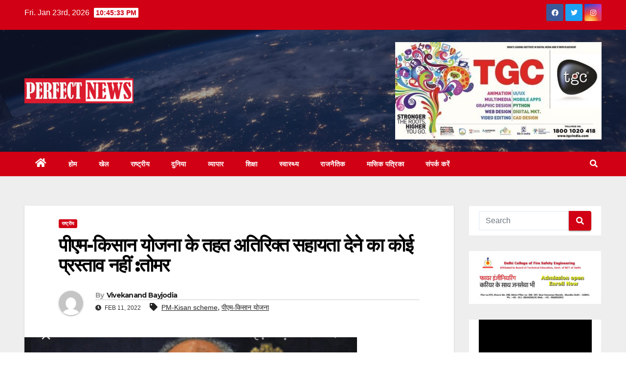

--- FILE ---
content_type: text/html; charset=UTF-8
request_url: https://perfectnews.in/pm-kisaan-yojana-ke-tahat-atirikt-sahaayata-dene-ka-koee-prastaav-nahin-tomar/
body_size: 28676
content:
<!DOCTYPE html>
<html lang="en-US">
<head>
<meta charset="UTF-8">
<meta name="viewport" content="width=device-width, initial-scale=1">
<link rel="profile" href="https://gmpg.org/xfn/11">
<meta name='robots' content='index, follow, max-image-preview:large, max-snippet:-1, max-video-preview:-1' />

	<!-- This site is optimized with the Yoast SEO plugin v22.3 - https://yoast.com/wordpress/plugins/seo/ -->
	<title>पीएम-किसान योजना के तहत अतिरिक्त सहायता देने का कोई प्रस्ताव नहीं :तोमर - Perfect News</title>
	<meta name="description" content="सरकार ने शुक्रवार को संसद में कहा कि पीएम-किसान योजना के तहत अतिरिक्त आय सहायता प्रदान करने का कोई प्रस्ताव नहीं है वहीं इस योजना के" />
	<link rel="canonical" href="https://perfectnews.in/pm-kisaan-yojana-ke-tahat-atirikt-sahaayata-dene-ka-koee-prastaav-nahin-tomar/" />
	<meta property="og:locale" content="en_US" />
	<meta property="og:type" content="article" />
	<meta property="og:title" content="पीएम-किसान योजना के तहत अतिरिक्त सहायता देने का कोई प्रस्ताव नहीं :तोमर - Perfect News" />
	<meta property="og:description" content="सरकार ने शुक्रवार को संसद में कहा कि पीएम-किसान योजना के तहत अतिरिक्त आय सहायता प्रदान करने का कोई प्रस्ताव नहीं है वहीं इस योजना के" />
	<meta property="og:url" content="https://perfectnews.in/pm-kisaan-yojana-ke-tahat-atirikt-sahaayata-dene-ka-koee-prastaav-nahin-tomar/" />
	<meta property="og:site_name" content="Perfect News" />
	<meta property="article:publisher" content="https://www.facebook.com/perfectnews07" />
	<meta property="article:published_time" content="2022-02-11T16:48:18+00:00" />
	<meta property="og:image" content="https://perfectnews.in/wp-content/uploads/2022/02/Screenshot-2022-02-11-221513.png" />
	<meta property="og:image:width" content="680" />
	<meta property="og:image:height" content="422" />
	<meta property="og:image:type" content="image/png" />
	<meta name="author" content="Vivekanand Bayjodia" />
	<meta name="twitter:card" content="summary_large_image" />
	<meta name="twitter:creator" content="@PerfectNews07" />
	<meta name="twitter:site" content="@PerfectNews07" />
	<meta name="twitter:label1" content="Written by" />
	<meta name="twitter:data1" content="Vivekanand Bayjodia" />
	<meta name="twitter:label2" content="Est. reading time" />
	<meta name="twitter:data2" content="1 minute" />
	<script type="application/ld+json" class="yoast-schema-graph">{"@context":"https://schema.org","@graph":[{"@type":"Article","@id":"https://perfectnews.in/pm-kisaan-yojana-ke-tahat-atirikt-sahaayata-dene-ka-koee-prastaav-nahin-tomar/#article","isPartOf":{"@id":"https://perfectnews.in/pm-kisaan-yojana-ke-tahat-atirikt-sahaayata-dene-ka-koee-prastaav-nahin-tomar/"},"author":{"name":"Vivekanand Bayjodia","@id":"https://perfectnews.in/#/schema/person/3c9a718ad889cab624468adb91afc425"},"headline":"पीएम-किसान योजना के तहत अतिरिक्त सहायता देने का कोई प्रस्ताव नहीं :तोमर","datePublished":"2022-02-11T16:48:18+00:00","dateModified":"2022-02-11T16:48:18+00:00","mainEntityOfPage":{"@id":"https://perfectnews.in/pm-kisaan-yojana-ke-tahat-atirikt-sahaayata-dene-ka-koee-prastaav-nahin-tomar/"},"wordCount":6,"commentCount":0,"publisher":{"@id":"https://perfectnews.in/#organization"},"image":{"@id":"https://perfectnews.in/pm-kisaan-yojana-ke-tahat-atirikt-sahaayata-dene-ka-koee-prastaav-nahin-tomar/#primaryimage"},"thumbnailUrl":"https://perfectnews.in/wp-content/uploads/2022/02/Screenshot-2022-02-11-221513.png","keywords":["PM-Kisan scheme","पीएम-किसान योजना"],"articleSection":["राष्ट्रीय"],"inLanguage":"en-US","potentialAction":[{"@type":"CommentAction","name":"Comment","target":["https://perfectnews.in/pm-kisaan-yojana-ke-tahat-atirikt-sahaayata-dene-ka-koee-prastaav-nahin-tomar/#respond"]}]},{"@type":"WebPage","@id":"https://perfectnews.in/pm-kisaan-yojana-ke-tahat-atirikt-sahaayata-dene-ka-koee-prastaav-nahin-tomar/","url":"https://perfectnews.in/pm-kisaan-yojana-ke-tahat-atirikt-sahaayata-dene-ka-koee-prastaav-nahin-tomar/","name":"पीएम-किसान योजना के तहत अतिरिक्त सहायता देने का कोई प्रस्ताव नहीं :तोमर - Perfect News","isPartOf":{"@id":"https://perfectnews.in/#website"},"primaryImageOfPage":{"@id":"https://perfectnews.in/pm-kisaan-yojana-ke-tahat-atirikt-sahaayata-dene-ka-koee-prastaav-nahin-tomar/#primaryimage"},"image":{"@id":"https://perfectnews.in/pm-kisaan-yojana-ke-tahat-atirikt-sahaayata-dene-ka-koee-prastaav-nahin-tomar/#primaryimage"},"thumbnailUrl":"https://perfectnews.in/wp-content/uploads/2022/02/Screenshot-2022-02-11-221513.png","datePublished":"2022-02-11T16:48:18+00:00","dateModified":"2022-02-11T16:48:18+00:00","description":"सरकार ने शुक्रवार को संसद में कहा कि पीएम-किसान योजना के तहत अतिरिक्त आय सहायता प्रदान करने का कोई प्रस्ताव नहीं है वहीं इस योजना के","breadcrumb":{"@id":"https://perfectnews.in/pm-kisaan-yojana-ke-tahat-atirikt-sahaayata-dene-ka-koee-prastaav-nahin-tomar/#breadcrumb"},"inLanguage":"en-US","potentialAction":[{"@type":"ReadAction","target":["https://perfectnews.in/pm-kisaan-yojana-ke-tahat-atirikt-sahaayata-dene-ka-koee-prastaav-nahin-tomar/"]}]},{"@type":"ImageObject","inLanguage":"en-US","@id":"https://perfectnews.in/pm-kisaan-yojana-ke-tahat-atirikt-sahaayata-dene-ka-koee-prastaav-nahin-tomar/#primaryimage","url":"https://perfectnews.in/wp-content/uploads/2022/02/Screenshot-2022-02-11-221513.png","contentUrl":"https://perfectnews.in/wp-content/uploads/2022/02/Screenshot-2022-02-11-221513.png","width":680,"height":422},{"@type":"BreadcrumbList","@id":"https://perfectnews.in/pm-kisaan-yojana-ke-tahat-atirikt-sahaayata-dene-ka-koee-prastaav-nahin-tomar/#breadcrumb","itemListElement":[{"@type":"ListItem","position":1,"name":"Home","item":"https://perfectnews.in/"},{"@type":"ListItem","position":2,"name":"पीएम-किसान योजना के तहत अतिरिक्त सहायता देने का कोई प्रस्ताव नहीं :तोमर"}]},{"@type":"WebSite","@id":"https://perfectnews.in/#website","url":"https://perfectnews.in/","name":"Perfect News","description":"","publisher":{"@id":"https://perfectnews.in/#organization"},"potentialAction":[{"@type":"SearchAction","target":{"@type":"EntryPoint","urlTemplate":"https://perfectnews.in/?s={search_term_string}"},"query-input":"required name=search_term_string"}],"inLanguage":"en-US"},{"@type":"Organization","@id":"https://perfectnews.in/#organization","name":"Perfect News","url":"https://perfectnews.in/","logo":{"@type":"ImageObject","inLanguage":"en-US","@id":"https://perfectnews.in/#/schema/logo/image/","url":"https://perfectnews.in/wp-content/uploads/2022/02/LOGO-NEW.png","contentUrl":"https://perfectnews.in/wp-content/uploads/2022/02/LOGO-NEW.png","width":1000,"height":233,"caption":"Perfect News"},"image":{"@id":"https://perfectnews.in/#/schema/logo/image/"},"sameAs":["https://www.facebook.com/perfectnews07","https://twitter.com/PerfectNews07","https://www.instagram.com/perfectnews07/"]},{"@type":"Person","@id":"https://perfectnews.in/#/schema/person/3c9a718ad889cab624468adb91afc425","name":"Vivekanand Bayjodia","image":{"@type":"ImageObject","inLanguage":"en-US","@id":"https://perfectnews.in/#/schema/person/image/","url":"https://secure.gravatar.com/avatar/936780353ec7a02f8df585098a9e92fd?s=96&d=mm&r=g","contentUrl":"https://secure.gravatar.com/avatar/936780353ec7a02f8df585098a9e92fd?s=96&d=mm&r=g","caption":"Vivekanand Bayjodia"},"url":"https://perfectnews.in/author/vivek/"}]}</script>
	<!-- / Yoast SEO plugin. -->


<link rel='dns-prefetch' href='//static.addtoany.com' />
<link rel='dns-prefetch' href='//www.googletagmanager.com' />
<link rel='dns-prefetch' href='//fonts.googleapis.com' />
<link rel="alternate" type="application/rss+xml" title="Perfect News &raquo; Feed" href="https://perfectnews.in/feed/" />
<link rel="alternate" type="application/rss+xml" title="Perfect News &raquo; Comments Feed" href="https://perfectnews.in/comments/feed/" />
<script type="text/javascript">
/* <![CDATA[ */
window._wpemojiSettings = {"baseUrl":"https:\/\/s.w.org\/images\/core\/emoji\/15.0.3\/72x72\/","ext":".png","svgUrl":"https:\/\/s.w.org\/images\/core\/emoji\/15.0.3\/svg\/","svgExt":".svg","source":{"concatemoji":"https:\/\/perfectnews.in\/wp-includes\/js\/wp-emoji-release.min.js?ver=6.5.7"}};
/*! This file is auto-generated */
!function(i,n){var o,s,e;function c(e){try{var t={supportTests:e,timestamp:(new Date).valueOf()};sessionStorage.setItem(o,JSON.stringify(t))}catch(e){}}function p(e,t,n){e.clearRect(0,0,e.canvas.width,e.canvas.height),e.fillText(t,0,0);var t=new Uint32Array(e.getImageData(0,0,e.canvas.width,e.canvas.height).data),r=(e.clearRect(0,0,e.canvas.width,e.canvas.height),e.fillText(n,0,0),new Uint32Array(e.getImageData(0,0,e.canvas.width,e.canvas.height).data));return t.every(function(e,t){return e===r[t]})}function u(e,t,n){switch(t){case"flag":return n(e,"\ud83c\udff3\ufe0f\u200d\u26a7\ufe0f","\ud83c\udff3\ufe0f\u200b\u26a7\ufe0f")?!1:!n(e,"\ud83c\uddfa\ud83c\uddf3","\ud83c\uddfa\u200b\ud83c\uddf3")&&!n(e,"\ud83c\udff4\udb40\udc67\udb40\udc62\udb40\udc65\udb40\udc6e\udb40\udc67\udb40\udc7f","\ud83c\udff4\u200b\udb40\udc67\u200b\udb40\udc62\u200b\udb40\udc65\u200b\udb40\udc6e\u200b\udb40\udc67\u200b\udb40\udc7f");case"emoji":return!n(e,"\ud83d\udc26\u200d\u2b1b","\ud83d\udc26\u200b\u2b1b")}return!1}function f(e,t,n){var r="undefined"!=typeof WorkerGlobalScope&&self instanceof WorkerGlobalScope?new OffscreenCanvas(300,150):i.createElement("canvas"),a=r.getContext("2d",{willReadFrequently:!0}),o=(a.textBaseline="top",a.font="600 32px Arial",{});return e.forEach(function(e){o[e]=t(a,e,n)}),o}function t(e){var t=i.createElement("script");t.src=e,t.defer=!0,i.head.appendChild(t)}"undefined"!=typeof Promise&&(o="wpEmojiSettingsSupports",s=["flag","emoji"],n.supports={everything:!0,everythingExceptFlag:!0},e=new Promise(function(e){i.addEventListener("DOMContentLoaded",e,{once:!0})}),new Promise(function(t){var n=function(){try{var e=JSON.parse(sessionStorage.getItem(o));if("object"==typeof e&&"number"==typeof e.timestamp&&(new Date).valueOf()<e.timestamp+604800&&"object"==typeof e.supportTests)return e.supportTests}catch(e){}return null}();if(!n){if("undefined"!=typeof Worker&&"undefined"!=typeof OffscreenCanvas&&"undefined"!=typeof URL&&URL.createObjectURL&&"undefined"!=typeof Blob)try{var e="postMessage("+f.toString()+"("+[JSON.stringify(s),u.toString(),p.toString()].join(",")+"));",r=new Blob([e],{type:"text/javascript"}),a=new Worker(URL.createObjectURL(r),{name:"wpTestEmojiSupports"});return void(a.onmessage=function(e){c(n=e.data),a.terminate(),t(n)})}catch(e){}c(n=f(s,u,p))}t(n)}).then(function(e){for(var t in e)n.supports[t]=e[t],n.supports.everything=n.supports.everything&&n.supports[t],"flag"!==t&&(n.supports.everythingExceptFlag=n.supports.everythingExceptFlag&&n.supports[t]);n.supports.everythingExceptFlag=n.supports.everythingExceptFlag&&!n.supports.flag,n.DOMReady=!1,n.readyCallback=function(){n.DOMReady=!0}}).then(function(){return e}).then(function(){var e;n.supports.everything||(n.readyCallback(),(e=n.source||{}).concatemoji?t(e.concatemoji):e.wpemoji&&e.twemoji&&(t(e.twemoji),t(e.wpemoji)))}))}((window,document),window._wpemojiSettings);
/* ]]> */
</script>

<style id='wp-emoji-styles-inline-css' type='text/css'>

	img.wp-smiley, img.emoji {
		display: inline !important;
		border: none !important;
		box-shadow: none !important;
		height: 1em !important;
		width: 1em !important;
		margin: 0 0.07em !important;
		vertical-align: -0.1em !important;
		background: none !important;
		padding: 0 !important;
	}
</style>
<link rel='stylesheet' id='wp-block-library-css' href='https://perfectnews.in/wp-includes/css/dist/block-library/style.min.css?ver=6.5.7' type='text/css' media='all' />
<style id='wp-block-library-inline-css' type='text/css'>
.has-text-align-justify{text-align:justify;}
</style>
<link rel='stylesheet' id='mediaelement-css' href='https://perfectnews.in/wp-includes/js/mediaelement/mediaelementplayer-legacy.min.css?ver=4.2.17' type='text/css' media='all' />
<link rel='stylesheet' id='wp-mediaelement-css' href='https://perfectnews.in/wp-includes/js/mediaelement/wp-mediaelement.min.css?ver=6.5.7' type='text/css' media='all' />
<style id='classic-theme-styles-inline-css' type='text/css'>
/*! This file is auto-generated */
.wp-block-button__link{color:#fff;background-color:#32373c;border-radius:9999px;box-shadow:none;text-decoration:none;padding:calc(.667em + 2px) calc(1.333em + 2px);font-size:1.125em}.wp-block-file__button{background:#32373c;color:#fff;text-decoration:none}
</style>
<style id='global-styles-inline-css' type='text/css'>
body{--wp--preset--color--black: #000000;--wp--preset--color--cyan-bluish-gray: #abb8c3;--wp--preset--color--white: #ffffff;--wp--preset--color--pale-pink: #f78da7;--wp--preset--color--vivid-red: #cf2e2e;--wp--preset--color--luminous-vivid-orange: #ff6900;--wp--preset--color--luminous-vivid-amber: #fcb900;--wp--preset--color--light-green-cyan: #7bdcb5;--wp--preset--color--vivid-green-cyan: #00d084;--wp--preset--color--pale-cyan-blue: #8ed1fc;--wp--preset--color--vivid-cyan-blue: #0693e3;--wp--preset--color--vivid-purple: #9b51e0;--wp--preset--gradient--vivid-cyan-blue-to-vivid-purple: linear-gradient(135deg,rgba(6,147,227,1) 0%,rgb(155,81,224) 100%);--wp--preset--gradient--light-green-cyan-to-vivid-green-cyan: linear-gradient(135deg,rgb(122,220,180) 0%,rgb(0,208,130) 100%);--wp--preset--gradient--luminous-vivid-amber-to-luminous-vivid-orange: linear-gradient(135deg,rgba(252,185,0,1) 0%,rgba(255,105,0,1) 100%);--wp--preset--gradient--luminous-vivid-orange-to-vivid-red: linear-gradient(135deg,rgba(255,105,0,1) 0%,rgb(207,46,46) 100%);--wp--preset--gradient--very-light-gray-to-cyan-bluish-gray: linear-gradient(135deg,rgb(238,238,238) 0%,rgb(169,184,195) 100%);--wp--preset--gradient--cool-to-warm-spectrum: linear-gradient(135deg,rgb(74,234,220) 0%,rgb(151,120,209) 20%,rgb(207,42,186) 40%,rgb(238,44,130) 60%,rgb(251,105,98) 80%,rgb(254,248,76) 100%);--wp--preset--gradient--blush-light-purple: linear-gradient(135deg,rgb(255,206,236) 0%,rgb(152,150,240) 100%);--wp--preset--gradient--blush-bordeaux: linear-gradient(135deg,rgb(254,205,165) 0%,rgb(254,45,45) 50%,rgb(107,0,62) 100%);--wp--preset--gradient--luminous-dusk: linear-gradient(135deg,rgb(255,203,112) 0%,rgb(199,81,192) 50%,rgb(65,88,208) 100%);--wp--preset--gradient--pale-ocean: linear-gradient(135deg,rgb(255,245,203) 0%,rgb(182,227,212) 50%,rgb(51,167,181) 100%);--wp--preset--gradient--electric-grass: linear-gradient(135deg,rgb(202,248,128) 0%,rgb(113,206,126) 100%);--wp--preset--gradient--midnight: linear-gradient(135deg,rgb(2,3,129) 0%,rgb(40,116,252) 100%);--wp--preset--font-size--small: 13px;--wp--preset--font-size--medium: 20px;--wp--preset--font-size--large: 36px;--wp--preset--font-size--x-large: 42px;--wp--preset--spacing--20: 0.44rem;--wp--preset--spacing--30: 0.67rem;--wp--preset--spacing--40: 1rem;--wp--preset--spacing--50: 1.5rem;--wp--preset--spacing--60: 2.25rem;--wp--preset--spacing--70: 3.38rem;--wp--preset--spacing--80: 5.06rem;--wp--preset--shadow--natural: 6px 6px 9px rgba(0, 0, 0, 0.2);--wp--preset--shadow--deep: 12px 12px 50px rgba(0, 0, 0, 0.4);--wp--preset--shadow--sharp: 6px 6px 0px rgba(0, 0, 0, 0.2);--wp--preset--shadow--outlined: 6px 6px 0px -3px rgba(255, 255, 255, 1), 6px 6px rgba(0, 0, 0, 1);--wp--preset--shadow--crisp: 6px 6px 0px rgba(0, 0, 0, 1);}:where(.is-layout-flex){gap: 0.5em;}:where(.is-layout-grid){gap: 0.5em;}body .is-layout-flex{display: flex;}body .is-layout-flex{flex-wrap: wrap;align-items: center;}body .is-layout-flex > *{margin: 0;}body .is-layout-grid{display: grid;}body .is-layout-grid > *{margin: 0;}:where(.wp-block-columns.is-layout-flex){gap: 2em;}:where(.wp-block-columns.is-layout-grid){gap: 2em;}:where(.wp-block-post-template.is-layout-flex){gap: 1.25em;}:where(.wp-block-post-template.is-layout-grid){gap: 1.25em;}.has-black-color{color: var(--wp--preset--color--black) !important;}.has-cyan-bluish-gray-color{color: var(--wp--preset--color--cyan-bluish-gray) !important;}.has-white-color{color: var(--wp--preset--color--white) !important;}.has-pale-pink-color{color: var(--wp--preset--color--pale-pink) !important;}.has-vivid-red-color{color: var(--wp--preset--color--vivid-red) !important;}.has-luminous-vivid-orange-color{color: var(--wp--preset--color--luminous-vivid-orange) !important;}.has-luminous-vivid-amber-color{color: var(--wp--preset--color--luminous-vivid-amber) !important;}.has-light-green-cyan-color{color: var(--wp--preset--color--light-green-cyan) !important;}.has-vivid-green-cyan-color{color: var(--wp--preset--color--vivid-green-cyan) !important;}.has-pale-cyan-blue-color{color: var(--wp--preset--color--pale-cyan-blue) !important;}.has-vivid-cyan-blue-color{color: var(--wp--preset--color--vivid-cyan-blue) !important;}.has-vivid-purple-color{color: var(--wp--preset--color--vivid-purple) !important;}.has-black-background-color{background-color: var(--wp--preset--color--black) !important;}.has-cyan-bluish-gray-background-color{background-color: var(--wp--preset--color--cyan-bluish-gray) !important;}.has-white-background-color{background-color: var(--wp--preset--color--white) !important;}.has-pale-pink-background-color{background-color: var(--wp--preset--color--pale-pink) !important;}.has-vivid-red-background-color{background-color: var(--wp--preset--color--vivid-red) !important;}.has-luminous-vivid-orange-background-color{background-color: var(--wp--preset--color--luminous-vivid-orange) !important;}.has-luminous-vivid-amber-background-color{background-color: var(--wp--preset--color--luminous-vivid-amber) !important;}.has-light-green-cyan-background-color{background-color: var(--wp--preset--color--light-green-cyan) !important;}.has-vivid-green-cyan-background-color{background-color: var(--wp--preset--color--vivid-green-cyan) !important;}.has-pale-cyan-blue-background-color{background-color: var(--wp--preset--color--pale-cyan-blue) !important;}.has-vivid-cyan-blue-background-color{background-color: var(--wp--preset--color--vivid-cyan-blue) !important;}.has-vivid-purple-background-color{background-color: var(--wp--preset--color--vivid-purple) !important;}.has-black-border-color{border-color: var(--wp--preset--color--black) !important;}.has-cyan-bluish-gray-border-color{border-color: var(--wp--preset--color--cyan-bluish-gray) !important;}.has-white-border-color{border-color: var(--wp--preset--color--white) !important;}.has-pale-pink-border-color{border-color: var(--wp--preset--color--pale-pink) !important;}.has-vivid-red-border-color{border-color: var(--wp--preset--color--vivid-red) !important;}.has-luminous-vivid-orange-border-color{border-color: var(--wp--preset--color--luminous-vivid-orange) !important;}.has-luminous-vivid-amber-border-color{border-color: var(--wp--preset--color--luminous-vivid-amber) !important;}.has-light-green-cyan-border-color{border-color: var(--wp--preset--color--light-green-cyan) !important;}.has-vivid-green-cyan-border-color{border-color: var(--wp--preset--color--vivid-green-cyan) !important;}.has-pale-cyan-blue-border-color{border-color: var(--wp--preset--color--pale-cyan-blue) !important;}.has-vivid-cyan-blue-border-color{border-color: var(--wp--preset--color--vivid-cyan-blue) !important;}.has-vivid-purple-border-color{border-color: var(--wp--preset--color--vivid-purple) !important;}.has-vivid-cyan-blue-to-vivid-purple-gradient-background{background: var(--wp--preset--gradient--vivid-cyan-blue-to-vivid-purple) !important;}.has-light-green-cyan-to-vivid-green-cyan-gradient-background{background: var(--wp--preset--gradient--light-green-cyan-to-vivid-green-cyan) !important;}.has-luminous-vivid-amber-to-luminous-vivid-orange-gradient-background{background: var(--wp--preset--gradient--luminous-vivid-amber-to-luminous-vivid-orange) !important;}.has-luminous-vivid-orange-to-vivid-red-gradient-background{background: var(--wp--preset--gradient--luminous-vivid-orange-to-vivid-red) !important;}.has-very-light-gray-to-cyan-bluish-gray-gradient-background{background: var(--wp--preset--gradient--very-light-gray-to-cyan-bluish-gray) !important;}.has-cool-to-warm-spectrum-gradient-background{background: var(--wp--preset--gradient--cool-to-warm-spectrum) !important;}.has-blush-light-purple-gradient-background{background: var(--wp--preset--gradient--blush-light-purple) !important;}.has-blush-bordeaux-gradient-background{background: var(--wp--preset--gradient--blush-bordeaux) !important;}.has-luminous-dusk-gradient-background{background: var(--wp--preset--gradient--luminous-dusk) !important;}.has-pale-ocean-gradient-background{background: var(--wp--preset--gradient--pale-ocean) !important;}.has-electric-grass-gradient-background{background: var(--wp--preset--gradient--electric-grass) !important;}.has-midnight-gradient-background{background: var(--wp--preset--gradient--midnight) !important;}.has-small-font-size{font-size: var(--wp--preset--font-size--small) !important;}.has-medium-font-size{font-size: var(--wp--preset--font-size--medium) !important;}.has-large-font-size{font-size: var(--wp--preset--font-size--large) !important;}.has-x-large-font-size{font-size: var(--wp--preset--font-size--x-large) !important;}
.wp-block-navigation a:where(:not(.wp-element-button)){color: inherit;}
:where(.wp-block-post-template.is-layout-flex){gap: 1.25em;}:where(.wp-block-post-template.is-layout-grid){gap: 1.25em;}
:where(.wp-block-columns.is-layout-flex){gap: 2em;}:where(.wp-block-columns.is-layout-grid){gap: 2em;}
.wp-block-pullquote{font-size: 1.5em;line-height: 1.6;}
</style>
<link rel='stylesheet' id='newsup-fonts-css' href='//fonts.googleapis.com/css?family=Montserrat%3A400%2C500%2C700%2C800%7CWork%2BSans%3A300%2C400%2C500%2C600%2C700%2C800%2C900%26display%3Dswap&#038;subset=latin%2Clatin-ext' type='text/css' media='all' />
<link rel='stylesheet' id='bootstrap-css' href='https://perfectnews.in/wp-content/themes/newsup/css/bootstrap.css?ver=6.5.7' type='text/css' media='all' />
<link rel='stylesheet' id='newsup-style-css' href='https://perfectnews.in/wp-content/themes/news-talk/style.css?ver=6.5.7' type='text/css' media='all' />
<link rel='stylesheet' id='font-awesome-5-all-css' href='https://perfectnews.in/wp-content/themes/newsup/css/font-awesome/css/all.min.css?ver=6.5.7' type='text/css' media='all' />
<link rel='stylesheet' id='font-awesome-4-shim-css' href='https://perfectnews.in/wp-content/themes/newsup/css/font-awesome/css/v4-shims.min.css?ver=6.5.7' type='text/css' media='all' />
<link rel='stylesheet' id='owl-carousel-css' href='https://perfectnews.in/wp-content/themes/newsup/css/owl.carousel.css?ver=6.5.7' type='text/css' media='all' />
<link rel='stylesheet' id='smartmenus-css' href='https://perfectnews.in/wp-content/themes/newsup/css/jquery.smartmenus.bootstrap.css?ver=6.5.7' type='text/css' media='all' />
<link rel='stylesheet' id='recent-posts-widget-with-thumbnails-public-style-css' href='https://perfectnews.in/wp-content/plugins/recent-posts-widget-with-thumbnails/public.css?ver=7.1.1' type='text/css' media='all' />
<link rel='stylesheet' id='addtoany-css' href='https://perfectnews.in/wp-content/plugins/add-to-any/addtoany.min.css?ver=1.16' type='text/css' media='all' />
<link rel='stylesheet' id='newsup-style-parent-css' href='https://perfectnews.in/wp-content/themes/newsup/style.css?ver=6.5.7' type='text/css' media='all' />
<link rel='stylesheet' id='newstalk-style-css' href='https://perfectnews.in/wp-content/themes/news-talk/style.css?ver=1.0' type='text/css' media='all' />
<link rel='stylesheet' id='newstalk-default-css-css' href='https://perfectnews.in/wp-content/themes/news-talk/css/colors/default.css?ver=6.5.7' type='text/css' media='all' />
<link rel='stylesheet' id='jetpack_css-css' href='https://perfectnews.in/wp-content/plugins/jetpack/css/jetpack.css?ver=12.0.2' type='text/css' media='all' />
<script type="text/javascript" id="addtoany-core-js-before">
/* <![CDATA[ */
window.a2a_config=window.a2a_config||{};a2a_config.callbacks=[];a2a_config.overlays=[];a2a_config.templates={};
/* ]]> */
</script>
<script type="text/javascript" defer src="https://static.addtoany.com/menu/page.js" id="addtoany-core-js"></script>
<script type="text/javascript" src="https://perfectnews.in/wp-includes/js/jquery/jquery.min.js?ver=3.7.1" id="jquery-core-js"></script>
<script type="text/javascript" src="https://perfectnews.in/wp-includes/js/jquery/jquery-migrate.min.js?ver=3.4.1" id="jquery-migrate-js"></script>
<script type="text/javascript" defer src="https://perfectnews.in/wp-content/plugins/add-to-any/addtoany.min.js?ver=1.1" id="addtoany-jquery-js"></script>
<script type="text/javascript" src="https://perfectnews.in/wp-content/plugins/flowpaper-lite-pdf-flipbook/assets/lity/lity.min.js" id="lity-js-js"></script>
<script type="text/javascript" src="https://perfectnews.in/wp-content/themes/newsup/js/navigation.js?ver=6.5.7" id="newsup-navigation-js"></script>
<script type="text/javascript" src="https://perfectnews.in/wp-content/themes/newsup/js/bootstrap.js?ver=6.5.7" id="bootstrap-js"></script>
<script type="text/javascript" src="https://perfectnews.in/wp-content/themes/newsup/js/owl.carousel.min.js?ver=6.5.7" id="owl-carousel-min-js"></script>
<script type="text/javascript" src="https://perfectnews.in/wp-content/themes/newsup/js/jquery.smartmenus.js?ver=6.5.7" id="smartmenus-js-js"></script>
<script type="text/javascript" src="https://perfectnews.in/wp-content/themes/newsup/js/jquery.smartmenus.bootstrap.js?ver=6.5.7" id="bootstrap-smartmenus-js-js"></script>
<script type="text/javascript" src="https://perfectnews.in/wp-content/themes/newsup/js/jquery.marquee.js?ver=6.5.7" id="newsup-marquee-js-js"></script>
<script type="text/javascript" src="https://perfectnews.in/wp-content/themes/newsup/js/main.js?ver=6.5.7" id="newsup-main-js-js"></script>

<!-- Google tag (gtag.js) snippet added by Site Kit -->

<!-- Google Analytics snippet added by Site Kit -->
<script type="text/javascript" src="https://www.googletagmanager.com/gtag/js?id=G-RNEDP9RFMD" id="google_gtagjs-js" async></script>
<script type="text/javascript" id="google_gtagjs-js-after">
/* <![CDATA[ */
window.dataLayer = window.dataLayer || [];function gtag(){dataLayer.push(arguments);}
gtag("set","linker",{"domains":["perfectnews.in"]});
gtag("js", new Date());
gtag("set", "developer_id.dZTNiMT", true);
gtag("config", "G-RNEDP9RFMD");
/* ]]> */
</script>

<!-- End Google tag (gtag.js) snippet added by Site Kit -->
<link rel="https://api.w.org/" href="https://perfectnews.in/wp-json/" /><link rel="alternate" type="application/json" href="https://perfectnews.in/wp-json/wp/v2/posts/3827" /><link rel="EditURI" type="application/rsd+xml" title="RSD" href="https://perfectnews.in/xmlrpc.php?rsd" />
<meta name="generator" content="WordPress 6.5.7" />
<link rel='shortlink' href='https://perfectnews.in/?p=3827' />
<link rel="alternate" type="application/json+oembed" href="https://perfectnews.in/wp-json/oembed/1.0/embed?url=https%3A%2F%2Fperfectnews.in%2Fpm-kisaan-yojana-ke-tahat-atirikt-sahaayata-dene-ka-koee-prastaav-nahin-tomar%2F" />
<link rel="alternate" type="text/xml+oembed" href="https://perfectnews.in/wp-json/oembed/1.0/embed?url=https%3A%2F%2Fperfectnews.in%2Fpm-kisaan-yojana-ke-tahat-atirikt-sahaayata-dene-ka-koee-prastaav-nahin-tomar%2F&#038;format=xml" />
<meta name="generator" content="Site Kit by Google 1.157.0" />	<style>img#wpstats{display:none}</style>
		<style type="text/css" id="custom-background-css">
    .wrapper { background-color: #eee; }
</style>

<!-- Google AdSense meta tags added by Site Kit -->
<meta name="google-adsense-platform-account" content="ca-host-pub-2644536267352236">
<meta name="google-adsense-platform-domain" content="sitekit.withgoogle.com">
<!-- End Google AdSense meta tags added by Site Kit -->
<noscript><style>.lazyload[data-src]{display:none !important;}</style></noscript><style>.lazyload{background-image:none !important;}.lazyload:before{background-image:none !important;}</style>    <style type="text/css">
            .site-title,
        .site-description {
            position: absolute;
            clip: rect(1px, 1px, 1px, 1px);
        }
        </style>
    <link rel="icon" href="https://perfectnews.in/wp-content/uploads/2022/02/cropped-microphone-34097_1280-32x32.png" sizes="32x32" />
<link rel="icon" href="https://perfectnews.in/wp-content/uploads/2022/02/cropped-microphone-34097_1280-192x192.png" sizes="192x192" />
<link rel="apple-touch-icon" href="https://perfectnews.in/wp-content/uploads/2022/02/cropped-microphone-34097_1280-180x180.png" />
<meta name="msapplication-TileImage" content="https://perfectnews.in/wp-content/uploads/2022/02/cropped-microphone-34097_1280-270x270.png" />
</head>
<body class="post-template-default single single-post postid-3827 single-format-standard wp-custom-logo wp-embed-responsive  ta-hide-date-author-in-list" >
<div id="page" class="site">
<a class="skip-link screen-reader-text" href="#content">
Skip to content</a>
    <div class="wrapper" id="custom-background-css">
        <header class="mg-headwidget">
            <!--==================== TOP BAR ====================-->

            <div class="mg-head-detail hidden-xs">
    <div class="container-fluid">
        <div class="row">
                        <div class="col-md-6 col-xs-12">
                <ul class="info-left">
                            <li>Fri. Jan 23rd, 2026             <span  id="time" class="time"></span>
                    
        </li>
                    </ul>

                           </div>


                        <div class="col-md-6 col-xs-12">
                <ul class="mg-social info-right">
                    
                                            <a  target="_blank" href="https://www.facebook.com/perfectnews24/">
                      <li><span class="icon-soci facebook"><i class="fab fa-facebook"></i></span> </li></a>
                                                                  <a target="_blank" href="https://twitter.com/PerfectNews07">
                      <li><span class="icon-soci twitter"><i class="fab fa-twitter"></i></span></li></a>
                                                                                        <a target="_blank"  href="https://www.instagram.com/perfectnews07">
                      <li><span class="icon-soci instagram"><i class="fab fa-instagram"></i></span></li></a>
                                                                    
                                      </ul>
            </div>
                    </div>
    </div>
</div>
            <div class="clearfix"></div>
                        <div class="mg-nav-widget-area-back lazyload" style='' data-back="https://perfectnews.in/wp-content/themes/news-talk/images/head-back.jpg">
                        <div class="overlay">
              <div class="inner"  style="background-color:rgba(32,47,91,0.4);" > 
                <div class="container-fluid">
                    <div class="mg-nav-widget-area">
                        <div class="row align-items-center">
                            <div class="col-md-3 col-sm-4 text-center-xs">
                                <div class="navbar-header">
                                <a href="https://perfectnews.in/" class="navbar-brand" rel="home"><img width="1000" height="233" src="[data-uri]" class="custom-logo lazyload" alt="News" decoding="async" fetchpriority="high"   data-src="https://perfectnews.in/wp-content/uploads/2022/02/cropped-cropped-LOGO-NEW.png" data-srcset="https://perfectnews.in/wp-content/uploads/2022/02/cropped-cropped-LOGO-NEW.png 1000w, https://perfectnews.in/wp-content/uploads/2022/02/cropped-cropped-LOGO-NEW-300x70.png 300w, https://perfectnews.in/wp-content/uploads/2022/02/cropped-cropped-LOGO-NEW-768x179.png 768w" data-sizes="auto" data-eio-rwidth="1000" data-eio-rheight="233" /><noscript><img width="1000" height="233" src="https://perfectnews.in/wp-content/uploads/2022/02/cropped-cropped-LOGO-NEW.png" class="custom-logo" alt="News" decoding="async" fetchpriority="high" srcset="https://perfectnews.in/wp-content/uploads/2022/02/cropped-cropped-LOGO-NEW.png 1000w, https://perfectnews.in/wp-content/uploads/2022/02/cropped-cropped-LOGO-NEW-300x70.png 300w, https://perfectnews.in/wp-content/uploads/2022/02/cropped-cropped-LOGO-NEW-768x179.png 768w" sizes="(max-width: 1000px) 100vw, 1000px" data-eio="l" /></noscript></a>                                </div>
                            </div>
                                                   <div class="col-md-9 col-sm-8">
                                                <div class="header-ads">
                        <a class="pull-right" https://www.tgceastdelhi.com/ href="https://www.tgceastdelhi.com/"
                            target="_blank"  >
                            <img width="422" height="199" src="[data-uri]" class="attachment-full size-full lazyload" alt="Perfect news" decoding="async"   data-src="https://perfectnews.in/wp-content/uploads/2022/04/cropped-cropped-WhatsApp-Image-2022-04-12-at-4.20.50-PM-e1649764027530.jpeg" data-srcset="https://perfectnews.in/wp-content/uploads/2022/04/cropped-cropped-WhatsApp-Image-2022-04-12-at-4.20.50-PM-e1649764027530.jpeg 422w, https://perfectnews.in/wp-content/uploads/2022/04/cropped-cropped-WhatsApp-Image-2022-04-12-at-4.20.50-PM-e1649764027530-300x141.jpeg 300w" data-sizes="auto" data-eio-rwidth="422" data-eio-rheight="199" /><noscript><img width="422" height="199" src="https://perfectnews.in/wp-content/uploads/2022/04/cropped-cropped-WhatsApp-Image-2022-04-12-at-4.20.50-PM-e1649764027530.jpeg" class="attachment-full size-full" alt="Perfect news" decoding="async" srcset="https://perfectnews.in/wp-content/uploads/2022/04/cropped-cropped-WhatsApp-Image-2022-04-12-at-4.20.50-PM-e1649764027530.jpeg 422w, https://perfectnews.in/wp-content/uploads/2022/04/cropped-cropped-WhatsApp-Image-2022-04-12-at-4.20.50-PM-e1649764027530-300x141.jpeg 300w" sizes="(max-width: 422px) 100vw, 422px" data-eio="l" /></noscript>                        </a>
                    </div>
                                

            </div>
            <!-- Trending line END -->
            
                        </div>
                    </div>
                </div>
              </div>
              </div>
          </div>
    <div class="mg-menu-full">
      <nav class="navbar navbar-expand-lg navbar-wp">
        <div class="container-fluid flex-row">
          
                <!-- Right nav -->
                    <div class="m-header pl-3 ml-auto my-2 my-lg-0 position-relative align-items-center">
                                                <a class="mobilehomebtn" href="https://perfectnews.in"><span class="fas fa-home"></span></a>
                        
                        <div class="dropdown ml-auto show mg-search-box pr-3">
                            <a class="dropdown-toggle msearch ml-auto" href="#" role="button" id="dropdownMenuLink" data-toggle="dropdown" aria-haspopup="true" aria-expanded="false">
                               <i class="fas fa-search"></i>
                            </a>

                            <div class="dropdown-menu searchinner" aria-labelledby="dropdownMenuLink">
                        <form role="search" method="get" id="searchform" action="https://perfectnews.in/">
  <div class="input-group">
    <input type="search" class="form-control" placeholder="Search" value="" name="s" />
    <span class="input-group-btn btn-default">
    <button type="submit" class="btn"> <i class="fas fa-search"></i> </button>
    </span> </div>
</form>                      </div>
                        </div>
                        <!-- navbar-toggle -->
                        <button class="navbar-toggler" type="button" data-toggle="collapse" data-target="#navbar-wp" aria-controls="navbarSupportedContent" aria-expanded="false" aria-label="Toggle navigation">
                          <i class="fas fa-bars"></i>
                        </button>
                        <!-- /navbar-toggle -->
                    </div>
                    <!-- /Right nav --> 
          
                  <div class="collapse navbar-collapse" id="navbar-wp">
                    <div class="d-md-block">
                  <ul id="menu-sample-hmenu" class="nav navbar-nav mr-auto"><li class="active home"><a class="homebtn" href="https://perfectnews.in"><span class='fas fa-home'></span></a></li><li id="menu-item-1743" class="menu-item menu-item-type-custom menu-item-object-custom menu-item-home menu-item-1743"><a class="nav-link" title="होम" href="http://perfectnews.in/">होम</a></li>
<li id="menu-item-118" class="menu-item menu-item-type-taxonomy menu-item-object-category menu-item-118"><a class="nav-link" title="खेल" href="https://perfectnews.in/category/%e0%a4%96%e0%a5%87%e0%a4%b2/">खेल</a></li>
<li id="menu-item-123" class="menu-item menu-item-type-taxonomy menu-item-object-category current-post-ancestor current-menu-parent current-post-parent menu-item-123"><a class="nav-link" title="राष्ट्रीय" href="https://perfectnews.in/category/%e0%a4%b0%e0%a4%be%e0%a4%b7%e0%a5%8d%e0%a4%9f%e0%a5%8d%e0%a4%b0%e0%a5%80%e0%a4%af/">राष्ट्रीय</a></li>
<li id="menu-item-121" class="menu-item menu-item-type-taxonomy menu-item-object-category menu-item-121"><a class="nav-link" title="दुनिया" href="https://perfectnews.in/category/%e0%a4%a6%e0%a5%81%e0%a4%a8%e0%a4%bf%e0%a4%af%e0%a4%be/">दुनिया</a></li>
<li id="menu-item-552" class="menu-item menu-item-type-taxonomy menu-item-object-category menu-item-552"><a class="nav-link" title="व्यापार" href="https://perfectnews.in/category/%e0%a4%b5%e0%a5%8d%e0%a4%af%e0%a4%be%e0%a4%aa%e0%a4%be%e0%a4%b0/">व्यापार</a></li>
<li id="menu-item-553" class="menu-item menu-item-type-taxonomy menu-item-object-category menu-item-553"><a class="nav-link" title="शिक्षा" href="https://perfectnews.in/category/%e0%a4%b6%e0%a4%bf%e0%a4%95%e0%a5%8d%e0%a4%b7%e0%a4%be/">शिक्षा</a></li>
<li id="menu-item-124" class="menu-item menu-item-type-taxonomy menu-item-object-category menu-item-124"><a class="nav-link" title="स्वास्थ्य" href="https://perfectnews.in/category/%e0%a4%b8%e0%a5%8d%e0%a4%b5%e0%a4%be%e0%a4%b8%e0%a5%8d%e0%a4%a5%e0%a5%8d%e0%a4%af/">स्वास्थ्य</a></li>
<li id="menu-item-551" class="menu-item menu-item-type-taxonomy menu-item-object-category menu-item-551"><a class="nav-link" title="राजनैतिक" href="https://perfectnews.in/category/%e0%a4%b0%e0%a4%be%e0%a4%9c%e0%a4%a8%e0%a5%88%e0%a4%a4%e0%a4%bf%e0%a4%95/">राजनैतिक</a></li>
<li id="menu-item-1751" class="menu-item menu-item-type-post_type menu-item-object-page menu-item-1751"><a class="nav-link" title="मासिक पत्रिका" href="https://perfectnews.in/%e0%a4%ae%e0%a4%be%e0%a4%b8%e0%a4%bf%e0%a4%95-%e0%a4%aa%e0%a4%a4%e0%a5%8d%e0%a4%b0%e0%a4%bf%e0%a4%95%e0%a4%be/">मासिक पत्रिका</a></li>
<li id="menu-item-4109" class="menu-item menu-item-type-post_type menu-item-object-page menu-item-4109"><a class="nav-link" title="संपर्क करें" href="https://perfectnews.in/%e0%a4%b8%e0%a4%82%e0%a4%aa%e0%a4%b0%e0%a5%8d%e0%a4%95-%e0%a4%95%e0%a4%b0%e0%a5%87%e0%a4%82/">संपर्क करें</a></li>
</ul>                </div>    
                  </div>

                <!-- Right nav -->
                    <div class="d-none d-lg-block pl-3 ml-auto my-2 my-lg-0 position-relative align-items-center">
                        <div class="dropdown show mg-search-box pr-2">
                            <a class="dropdown-toggle msearch ml-auto" href="#" role="button" id="dropdownMenuLink" data-toggle="dropdown" aria-haspopup="true" aria-expanded="false">
                               <i class="fas fa-search"></i>
                            </a>

                            <div class="dropdown-menu searchinner" aria-labelledby="dropdownMenuLink">
                        <form role="search" method="get" id="searchform" action="https://perfectnews.in/">
  <div class="input-group">
    <input type="search" class="form-control" placeholder="Search" value="" name="s" />
    <span class="input-group-btn btn-default">
    <button type="submit" class="btn"> <i class="fas fa-search"></i> </button>
    </span> </div>
</form>                      </div>
                        </div>
                        
                    </div>
                    <!-- /Right nav -->  
          </div>
      </nav> <!-- /Navigation -->
    </div>
			<script async src="https://pagead2.googlesyndication.com/pagead/js/adsbygoogle.js?client=ca-pub-3540191179967093"
     crossorigin="anonymous"></script>
</header>
 <!-- =========================
     Page Content Section      
============================== -->
<main id="content">
    <!--container-->
    <div class="container-fluid">
      <!--row-->
      <div class="row">
        <!--col-md-->
                                                <div class="col-md-9">
                    		                  <div class="mg-blog-post-box"> 
              <div class="mg-header">
                                <div class="mg-blog-category"> 
                      <a class="newsup-categories category-color-1" href="https://perfectnews.in/category/%e0%a4%b0%e0%a4%be%e0%a4%b7%e0%a5%8d%e0%a4%9f%e0%a5%8d%e0%a4%b0%e0%a5%80%e0%a4%af/" alt="View all posts in राष्ट्रीय"> 
                                 राष्ट्रीय
                             </a>                </div>
                                <h1 class="title single"> <a title="Permalink to: पीएम-किसान योजना के तहत अतिरिक्त सहायता देने का कोई प्रस्ताव नहीं :तोमर">
                  पीएम-किसान योजना के तहत अतिरिक्त सहायता देने का कोई प्रस्ताव नहीं :तोमर</a>
                </h1>

                <div class="media mg-info-author-block"> 
                                    <a class="mg-author-pic" href="https://perfectnews.in/author/vivek/"> <img alt='' src="[data-uri]"  class="avatar avatar-150 photo lazyload" height='150' width='150' decoding='async' data-src="https://secure.gravatar.com/avatar/936780353ec7a02f8df585098a9e92fd?s=150&d=mm&r=g" data-srcset="https://secure.gravatar.com/avatar/936780353ec7a02f8df585098a9e92fd?s=300&#038;d=mm&#038;r=g 2x" data-eio-rwidth="150" data-eio-rheight="150" /><noscript><img alt='' src='https://secure.gravatar.com/avatar/936780353ec7a02f8df585098a9e92fd?s=150&#038;d=mm&#038;r=g' srcset='https://secure.gravatar.com/avatar/936780353ec7a02f8df585098a9e92fd?s=300&#038;d=mm&#038;r=g 2x' class='avatar avatar-150 photo' height='150' width='150' decoding='async' data-eio="l" /></noscript> </a>
                                  <div class="media-body">
                                        <h4 class="media-heading"><span>By</span><a href="https://perfectnews.in/author/vivek/">Vivekanand Bayjodia</a></h4>
                                                            <span class="mg-blog-date"><i class="fas fa-clock"></i> 
                      Feb 11, 2022</span>
                                        <span class="newsup-tags"><i class="fas fa-tag"></i>
                      <a href="https://perfectnews.in/pm-kisaan-yojana-ke-tahat-atirikt-sahaayata-dene-ka-koee-prastaav-nahin-tomar/"><a href="https://perfectnews.in/tag/pm-kisan-scheme/" rel="tag">PM-Kisan scheme</a>, <a href="https://perfectnews.in/tag/%e0%a4%aa%e0%a5%80%e0%a4%8f%e0%a4%ae-%e0%a4%95%e0%a4%bf%e0%a4%b8%e0%a4%be%e0%a4%a8-%e0%a4%af%e0%a5%8b%e0%a4%9c%e0%a4%a8%e0%a4%be/" rel="tag">पीएम-किसान योजना</a></a>
                    </span>
                                    </div>
                </div>
              </div>
              <img width="680" height="422" src="[data-uri]" class="img-fluid wp-post-image lazyload" alt="" decoding="async"   data-src="https://perfectnews.in/wp-content/uploads/2022/02/Screenshot-2022-02-11-221513.png" data-srcset="https://perfectnews.in/wp-content/uploads/2022/02/Screenshot-2022-02-11-221513.png 680w, https://perfectnews.in/wp-content/uploads/2022/02/Screenshot-2022-02-11-221513-300x186.png 300w" data-sizes="auto" data-eio-rwidth="680" data-eio-rheight="422" /><noscript><img width="680" height="422" src="https://perfectnews.in/wp-content/uploads/2022/02/Screenshot-2022-02-11-221513.png" class="img-fluid wp-post-image" alt="" decoding="async" srcset="https://perfectnews.in/wp-content/uploads/2022/02/Screenshot-2022-02-11-221513.png 680w, https://perfectnews.in/wp-content/uploads/2022/02/Screenshot-2022-02-11-221513-300x186.png 300w" sizes="(max-width: 680px) 100vw, 680px" data-eio="l" /></noscript>              <article class="small single">
                <p>नई दिल्ली- सरकार ने शुक्रवार को संसद में कहा कि पीएम-किसान योजना के तहत अतिरिक्त आय सहायता प्रदान करने का कोई प्रस्ताव नहीं है वहीं इस योजना के तहत 11.78 करोड़ से अधिक लाभार्थियों को करीब 1.82 लाख करोड़ रुपए का वित्तीय लाभ दिया गया है।कृषि एवं किसान कल्याण मंत्री नरेंद्र सिंह तोमर ने एक सवाल के जवाब में राज्यसभा को यह जानकारी दी। उन्होंने कहा कि आठ फरवरी 2022 तक विभिन्न किस्तों के जरिए इस स्कीम के तहत लगभग 1.82 लाख करोड़ रुपए का वित्तीय लाभ 11.78 करोड़ से अधिक लाभार्थियों को दिया जा गया है।</p>
<p>तोमर ने कहा कि इनमें से 48.04 लाख लाभार्थी अपात्र पाए गए और इस प्रकार योजना के तहत करीब 11.30 करोड़ पात्र लाभार्थी हैं। उन्होंने कहा कि पीएम-किसान योजना एक सतत और क्रियाशील स्कीम है। इसके तहत, लाभार्थियों की पहचान करने और उनके सही तथा सत्यापित आंकड़े पीएम-किसान पोर्टल पर अपलोड करने की जिम्मेदारी संबंधित राज्य व केद्रशासित प्रदेशों की है। इसके बाद इन आंकड़ों का आधार, पीएफएमएस , आयकर डेटाबेस सहित विभिन्न स्तरों पर सत्यापन किया जाता है।<br />
उन्होंने कहा, वर्तमान में, <a href="https://hi.wikipedia.org/wiki/%E0%A4%AA%E0%A5%8D%E0%A4%B0%E0%A4%A7%E0%A4%BE%E0%A4%A8%E0%A4%AE%E0%A4%82%E0%A4%A4%E0%A5%8D%E0%A4%B0%E0%A5%80_%E0%A4%95%E0%A4%BF%E0%A4%B8%E0%A4%BE%E0%A4%A8_%E0%A4%B8%E0%A4%AE%E0%A5%8D%E0%A4%AE%E0%A4%BE%E0%A4%A8_%E0%A4%A8%E0%A4%BF%E0%A4%A7%E0%A4%BF" target="_blank" rel="noopener">पीएम-किसान स्कीम</a> के तहत अतिरिक्त आय सहायता प्रदान करने का ऐसा कोई <a href="http://perfectnews.in/lokatantr-mein-sushaasan-ka-sabase-mahatvapoorn-pahaloo-paaradarshita-raashtrapati/" target="_blank" rel="noopener">प्रस्ताव</a> नहीं है।</p>
<div class="addtoany_share_save_container addtoany_content addtoany_content_bottom"><div class="a2a_kit a2a_kit_size_32 addtoany_list" data-a2a-url="https://perfectnews.in/pm-kisaan-yojana-ke-tahat-atirikt-sahaayata-dene-ka-koee-prastaav-nahin-tomar/" data-a2a-title="पीएम-किसान योजना के तहत अतिरिक्त सहायता देने का कोई प्रस्ताव नहीं :तोमर"><a class="a2a_button_facebook" href="https://www.addtoany.com/add_to/facebook?linkurl=https%3A%2F%2Fperfectnews.in%2Fpm-kisaan-yojana-ke-tahat-atirikt-sahaayata-dene-ka-koee-prastaav-nahin-tomar%2F&amp;linkname=%E0%A4%AA%E0%A5%80%E0%A4%8F%E0%A4%AE-%E0%A4%95%E0%A4%BF%E0%A4%B8%E0%A4%BE%E0%A4%A8%20%E0%A4%AF%E0%A5%8B%E0%A4%9C%E0%A4%A8%E0%A4%BE%20%E0%A4%95%E0%A5%87%20%E0%A4%A4%E0%A4%B9%E0%A4%A4%20%E0%A4%85%E0%A4%A4%E0%A4%BF%E0%A4%B0%E0%A4%BF%E0%A4%95%E0%A5%8D%E0%A4%A4%20%E0%A4%B8%E0%A4%B9%E0%A4%BE%E0%A4%AF%E0%A4%A4%E0%A4%BE%20%E0%A4%A6%E0%A5%87%E0%A4%A8%E0%A5%87%20%E0%A4%95%E0%A4%BE%20%E0%A4%95%E0%A5%8B%E0%A4%88%20%E0%A4%AA%E0%A5%8D%E0%A4%B0%E0%A4%B8%E0%A5%8D%E0%A4%A4%E0%A4%BE%E0%A4%B5%20%E0%A4%A8%E0%A4%B9%E0%A5%80%E0%A4%82%20%3A%E0%A4%A4%E0%A5%8B%E0%A4%AE%E0%A4%B0" title="Facebook" rel="nofollow noopener" target="_blank"></a><a class="a2a_button_twitter" href="https://www.addtoany.com/add_to/twitter?linkurl=https%3A%2F%2Fperfectnews.in%2Fpm-kisaan-yojana-ke-tahat-atirikt-sahaayata-dene-ka-koee-prastaav-nahin-tomar%2F&amp;linkname=%E0%A4%AA%E0%A5%80%E0%A4%8F%E0%A4%AE-%E0%A4%95%E0%A4%BF%E0%A4%B8%E0%A4%BE%E0%A4%A8%20%E0%A4%AF%E0%A5%8B%E0%A4%9C%E0%A4%A8%E0%A4%BE%20%E0%A4%95%E0%A5%87%20%E0%A4%A4%E0%A4%B9%E0%A4%A4%20%E0%A4%85%E0%A4%A4%E0%A4%BF%E0%A4%B0%E0%A4%BF%E0%A4%95%E0%A5%8D%E0%A4%A4%20%E0%A4%B8%E0%A4%B9%E0%A4%BE%E0%A4%AF%E0%A4%A4%E0%A4%BE%20%E0%A4%A6%E0%A5%87%E0%A4%A8%E0%A5%87%20%E0%A4%95%E0%A4%BE%20%E0%A4%95%E0%A5%8B%E0%A4%88%20%E0%A4%AA%E0%A5%8D%E0%A4%B0%E0%A4%B8%E0%A5%8D%E0%A4%A4%E0%A4%BE%E0%A4%B5%20%E0%A4%A8%E0%A4%B9%E0%A5%80%E0%A4%82%20%3A%E0%A4%A4%E0%A5%8B%E0%A4%AE%E0%A4%B0" title="Twitter" rel="nofollow noopener" target="_blank"></a><a class="a2a_button_whatsapp" href="https://www.addtoany.com/add_to/whatsapp?linkurl=https%3A%2F%2Fperfectnews.in%2Fpm-kisaan-yojana-ke-tahat-atirikt-sahaayata-dene-ka-koee-prastaav-nahin-tomar%2F&amp;linkname=%E0%A4%AA%E0%A5%80%E0%A4%8F%E0%A4%AE-%E0%A4%95%E0%A4%BF%E0%A4%B8%E0%A4%BE%E0%A4%A8%20%E0%A4%AF%E0%A5%8B%E0%A4%9C%E0%A4%A8%E0%A4%BE%20%E0%A4%95%E0%A5%87%20%E0%A4%A4%E0%A4%B9%E0%A4%A4%20%E0%A4%85%E0%A4%A4%E0%A4%BF%E0%A4%B0%E0%A4%BF%E0%A4%95%E0%A5%8D%E0%A4%A4%20%E0%A4%B8%E0%A4%B9%E0%A4%BE%E0%A4%AF%E0%A4%A4%E0%A4%BE%20%E0%A4%A6%E0%A5%87%E0%A4%A8%E0%A5%87%20%E0%A4%95%E0%A4%BE%20%E0%A4%95%E0%A5%8B%E0%A4%88%20%E0%A4%AA%E0%A5%8D%E0%A4%B0%E0%A4%B8%E0%A5%8D%E0%A4%A4%E0%A4%BE%E0%A4%B5%20%E0%A4%A8%E0%A4%B9%E0%A5%80%E0%A4%82%20%3A%E0%A4%A4%E0%A5%8B%E0%A4%AE%E0%A4%B0" title="WhatsApp" rel="nofollow noopener" target="_blank"></a><a class="a2a_button_email" href="https://www.addtoany.com/add_to/email?linkurl=https%3A%2F%2Fperfectnews.in%2Fpm-kisaan-yojana-ke-tahat-atirikt-sahaayata-dene-ka-koee-prastaav-nahin-tomar%2F&amp;linkname=%E0%A4%AA%E0%A5%80%E0%A4%8F%E0%A4%AE-%E0%A4%95%E0%A4%BF%E0%A4%B8%E0%A4%BE%E0%A4%A8%20%E0%A4%AF%E0%A5%8B%E0%A4%9C%E0%A4%A8%E0%A4%BE%20%E0%A4%95%E0%A5%87%20%E0%A4%A4%E0%A4%B9%E0%A4%A4%20%E0%A4%85%E0%A4%A4%E0%A4%BF%E0%A4%B0%E0%A4%BF%E0%A4%95%E0%A5%8D%E0%A4%A4%20%E0%A4%B8%E0%A4%B9%E0%A4%BE%E0%A4%AF%E0%A4%A4%E0%A4%BE%20%E0%A4%A6%E0%A5%87%E0%A4%A8%E0%A5%87%20%E0%A4%95%E0%A4%BE%20%E0%A4%95%E0%A5%8B%E0%A4%88%20%E0%A4%AA%E0%A5%8D%E0%A4%B0%E0%A4%B8%E0%A5%8D%E0%A4%A4%E0%A4%BE%E0%A4%B5%20%E0%A4%A8%E0%A4%B9%E0%A5%80%E0%A4%82%20%3A%E0%A4%A4%E0%A5%8B%E0%A4%AE%E0%A4%B0" title="Email" rel="nofollow noopener" target="_blank"></a><a class="a2a_button_printfriendly" href="https://www.addtoany.com/add_to/printfriendly?linkurl=https%3A%2F%2Fperfectnews.in%2Fpm-kisaan-yojana-ke-tahat-atirikt-sahaayata-dene-ka-koee-prastaav-nahin-tomar%2F&amp;linkname=%E0%A4%AA%E0%A5%80%E0%A4%8F%E0%A4%AE-%E0%A4%95%E0%A4%BF%E0%A4%B8%E0%A4%BE%E0%A4%A8%20%E0%A4%AF%E0%A5%8B%E0%A4%9C%E0%A4%A8%E0%A4%BE%20%E0%A4%95%E0%A5%87%20%E0%A4%A4%E0%A4%B9%E0%A4%A4%20%E0%A4%85%E0%A4%A4%E0%A4%BF%E0%A4%B0%E0%A4%BF%E0%A4%95%E0%A5%8D%E0%A4%A4%20%E0%A4%B8%E0%A4%B9%E0%A4%BE%E0%A4%AF%E0%A4%A4%E0%A4%BE%20%E0%A4%A6%E0%A5%87%E0%A4%A8%E0%A5%87%20%E0%A4%95%E0%A4%BE%20%E0%A4%95%E0%A5%8B%E0%A4%88%20%E0%A4%AA%E0%A5%8D%E0%A4%B0%E0%A4%B8%E0%A5%8D%E0%A4%A4%E0%A4%BE%E0%A4%B5%20%E0%A4%A8%E0%A4%B9%E0%A5%80%E0%A4%82%20%3A%E0%A4%A4%E0%A5%8B%E0%A4%AE%E0%A4%B0" title="PrintFriendly" rel="nofollow noopener" target="_blank"></a><a class="a2a_dd addtoany_share_save addtoany_share" href="https://www.addtoany.com/share"></a></div></div>                                                     <script>
    function pinIt()
    {
      var e = document.createElement('script');
      e.setAttribute('type','text/javascript');
      e.setAttribute('charset','UTF-8');
      e.setAttribute('src','https://assets.pinterest.com/js/pinmarklet.js?r='+Math.random()*99999999);
      document.body.appendChild(e);
    }
    </script>
                     <div class="post-share">
                          <div class="post-share-icons cf">
                           
                              <a href="https://www.facebook.com/sharer.php?u=https://perfectnews.in/pm-kisaan-yojana-ke-tahat-atirikt-sahaayata-dene-ka-koee-prastaav-nahin-tomar/" class="link facebook" target="_blank" >
                                <i class="fab fa-facebook"></i></a>
                            
            
                              <a href="http://twitter.com/share?url=https://perfectnews.in/pm-kisaan-yojana-ke-tahat-atirikt-sahaayata-dene-ka-koee-prastaav-nahin-tomar/&#038;text=%E0%A4%AA%E0%A5%80%E0%A4%8F%E0%A4%AE-%E0%A4%95%E0%A4%BF%E0%A4%B8%E0%A4%BE%E0%A4%A8%20%E0%A4%AF%E0%A5%8B%E0%A4%9C%E0%A4%A8%E0%A4%BE%20%E0%A4%95%E0%A5%87%20%E0%A4%A4%E0%A4%B9%E0%A4%A4%20%E0%A4%85%E0%A4%A4%E0%A4%BF%E0%A4%B0%E0%A4%BF%E0%A4%95%E0%A5%8D%E0%A4%A4%20%E0%A4%B8%E0%A4%B9%E0%A4%BE%E0%A4%AF%E0%A4%A4%E0%A4%BE%20%E0%A4%A6%E0%A5%87%E0%A4%A8%E0%A5%87%20%E0%A4%95%E0%A4%BE%20%E0%A4%95%E0%A5%8B%E0%A4%88%20%E0%A4%AA%E0%A5%8D%E0%A4%B0%E0%A4%B8%E0%A5%8D%E0%A4%A4%E0%A4%BE%E0%A4%B5%20%E0%A4%A8%E0%A4%B9%E0%A5%80%E0%A4%82%20%3A%E0%A4%A4%E0%A5%8B%E0%A4%AE%E0%A4%B0" class="link twitter" target="_blank">
                                <i class="fab fa-twitter"></i></a>
            
                              <a href="mailto:?subject=पीएम-किसान%20योजना%20के%20तहत%20अतिरिक्त%20सहायता%20देने%20का%20कोई%20प्रस्ताव%20नहीं%20:तोमर&#038;body=https://perfectnews.in/pm-kisaan-yojana-ke-tahat-atirikt-sahaayata-dene-ka-koee-prastaav-nahin-tomar/" class="link email" target="_blank" >
                                <i class="fas fa-envelope"></i></a>


                              <a href="https://www.linkedin.com/sharing/share-offsite/?url=https://perfectnews.in/pm-kisaan-yojana-ke-tahat-atirikt-sahaayata-dene-ka-koee-prastaav-nahin-tomar/&#038;title=%E0%A4%AA%E0%A5%80%E0%A4%8F%E0%A4%AE-%E0%A4%95%E0%A4%BF%E0%A4%B8%E0%A4%BE%E0%A4%A8%20%E0%A4%AF%E0%A5%8B%E0%A4%9C%E0%A4%A8%E0%A4%BE%20%E0%A4%95%E0%A5%87%20%E0%A4%A4%E0%A4%B9%E0%A4%A4%20%E0%A4%85%E0%A4%A4%E0%A4%BF%E0%A4%B0%E0%A4%BF%E0%A4%95%E0%A5%8D%E0%A4%A4%20%E0%A4%B8%E0%A4%B9%E0%A4%BE%E0%A4%AF%E0%A4%A4%E0%A4%BE%20%E0%A4%A6%E0%A5%87%E0%A4%A8%E0%A5%87%20%E0%A4%95%E0%A4%BE%20%E0%A4%95%E0%A5%8B%E0%A4%88%20%E0%A4%AA%E0%A5%8D%E0%A4%B0%E0%A4%B8%E0%A5%8D%E0%A4%A4%E0%A4%BE%E0%A4%B5%20%E0%A4%A8%E0%A4%B9%E0%A5%80%E0%A4%82%20%3A%E0%A4%A4%E0%A5%8B%E0%A4%AE%E0%A4%B0" class="link linkedin" target="_blank" >
                                <i class="fab fa-linkedin"></i></a>

                             <a href="https://telegram.me/share/url?url=https://perfectnews.in/pm-kisaan-yojana-ke-tahat-atirikt-sahaayata-dene-ka-koee-prastaav-nahin-tomar/&#038;text&#038;title=%E0%A4%AA%E0%A5%80%E0%A4%8F%E0%A4%AE-%E0%A4%95%E0%A4%BF%E0%A4%B8%E0%A4%BE%E0%A4%A8%20%E0%A4%AF%E0%A5%8B%E0%A4%9C%E0%A4%A8%E0%A4%BE%20%E0%A4%95%E0%A5%87%20%E0%A4%A4%E0%A4%B9%E0%A4%A4%20%E0%A4%85%E0%A4%A4%E0%A4%BF%E0%A4%B0%E0%A4%BF%E0%A4%95%E0%A5%8D%E0%A4%A4%20%E0%A4%B8%E0%A4%B9%E0%A4%BE%E0%A4%AF%E0%A4%A4%E0%A4%BE%20%E0%A4%A6%E0%A5%87%E0%A4%A8%E0%A5%87%20%E0%A4%95%E0%A4%BE%20%E0%A4%95%E0%A5%8B%E0%A4%88%20%E0%A4%AA%E0%A5%8D%E0%A4%B0%E0%A4%B8%E0%A5%8D%E0%A4%A4%E0%A4%BE%E0%A4%B5%20%E0%A4%A8%E0%A4%B9%E0%A5%80%E0%A4%82%20%3A%E0%A4%A4%E0%A5%8B%E0%A4%AE%E0%A4%B0" class="link telegram" target="_blank" >
                                <i class="fab fa-telegram"></i></a>

                              <a href="javascript:pinIt();" class="link pinterest"><i class="fab fa-pinterest"></i></a>    
                          </div>
                    </div>

                <div class="clearfix mb-3"></div>
                
	<nav class="navigation post-navigation" aria-label="Posts">
		<h2 class="screen-reader-text">Post navigation</h2>
		<div class="nav-links"><div class="nav-previous"><a href="https://perfectnews.in/lokatantr-mein-sushaasan-ka-sabase-mahatvapoorn-pahaloo-paaradarshita-raashtrapati/" rel="prev">लोकतंत्र में सुशासन का सबसे महत्वपूर्ण पहलू पारदर्शिता : राष्ट्रपति <div class="fas fa-angle-double-right"></div><span></span></a></div><div class="nav-next"><a href="https://perfectnews.in/javaan-kee-shahaadat-vyarth-nahin-jaegee-baghel-ne-beejaapur-naksal-ghatana-par-kaha/" rel="next"><div class="fas fa-angle-double-left"></div><span></span> जवान की शहादत व्यर्थ नहीं जाएगी : बघेल ने बीजापुर नक्सल घटना पर कहा</a></div></div>
	</nav>                          </article>
            </div>
		                 <div class="media mg-info-author-block">
            <a class="mg-author-pic" href="https://perfectnews.in/author/vivek/"><img alt='' src="[data-uri]"  class="avatar avatar-150 photo lazyload" height='150' width='150' decoding='async' data-src="https://secure.gravatar.com/avatar/936780353ec7a02f8df585098a9e92fd?s=150&d=mm&r=g" data-srcset="https://secure.gravatar.com/avatar/936780353ec7a02f8df585098a9e92fd?s=300&#038;d=mm&#038;r=g 2x" data-eio-rwidth="150" data-eio-rheight="150" /><noscript><img alt='' src='https://secure.gravatar.com/avatar/936780353ec7a02f8df585098a9e92fd?s=150&#038;d=mm&#038;r=g' srcset='https://secure.gravatar.com/avatar/936780353ec7a02f8df585098a9e92fd?s=300&#038;d=mm&#038;r=g 2x' class='avatar avatar-150 photo' height='150' width='150' decoding='async' data-eio="l" /></noscript></a>
                <div class="media-body">
                  <h4 class="media-heading">By <a href ="https://perfectnews.in/author/vivek/">Vivekanand Bayjodia</a></h4>
                  <p></p>
                </div>
            </div>
                          <div class="mg-featured-slider p-3 mb-4">
                        <!--Start mg-realated-slider -->
                        <div class="mg-sec-title">
                            <!-- mg-sec-title -->
                                                        <h4>Related Post</h4>
                        </div>
                        <!-- // mg-sec-title -->
                           <div class="row">
                                <!-- featured_post -->
                                                                      <!-- blog -->
                                  <div class="col-md-4">
                                    <div class="mg-blog-post-3 minh back-img lazyload" 
                                                                        style=""  data-back="https://perfectnews.in/wp-content/uploads/2025/07/Screenshot-2025-07-21-at-2.38.26-PM.png">
                                      <div class="mg-blog-inner">
                                                                                      <div class="mg-blog-category"> <a class="newsup-categories category-color-1" href="https://perfectnews.in/category/business/" alt="View all posts in Business"> 
                                 Business
                             </a><a class="newsup-categories category-color-1" href="https://perfectnews.in/category/finance/" alt="View all posts in Finance"> 
                                 Finance
                             </a><a class="newsup-categories category-color-1" href="https://perfectnews.in/category/national/" alt="View all posts in National"> 
                                 National
                             </a><a class="newsup-categories category-color-1" href="https://perfectnews.in/category/%e0%a4%b0%e0%a4%be%e0%a4%b7%e0%a5%8d%e0%a4%9f%e0%a5%8d%e0%a4%b0%e0%a5%80%e0%a4%af/" alt="View all posts in राष्ट्रीय"> 
                                 राष्ट्रीय
                             </a><a class="newsup-categories category-color-1" href="https://perfectnews.in/category/%e0%a4%b5%e0%a5%8d%e0%a4%af%e0%a4%be%e0%a4%aa%e0%a4%be%e0%a4%b0/" alt="View all posts in व्यापार"> 
                                 व्यापार
                             </a>                                          </div>                                             <h4 class="title"> <a href="https://perfectnews.in/vedanta-credit-rating/" title="Permalink to: वेदांता की क्रेडिट रेटिंग बरकरार">
                                              वेदांता की क्रेडिट रेटिंग बरकरार</a>
                                             </h4>
                                            <div class="mg-blog-meta"> 
                                                                                          <span class="mg-blog-date"><i class="fas fa-clock"></i> 
                                              Jul 21, 2025</span>
                                                                                        <a href="https://perfectnews.in/author/vivek/"> <i class="fas fa-user-circle"></i> Vivekanand Bayjodia</a>
                                              </div>   
                                        </div>
                                    </div>
                                  </div>
                                    <!-- blog -->
                                                                        <!-- blog -->
                                  <div class="col-md-4">
                                    <div class="mg-blog-post-3 minh back-img lazyload" 
                                                                        style=""  data-back="https://perfectnews.in/wp-content/uploads/2023/02/index-31.jpg">
                                      <div class="mg-blog-inner">
                                                                                      <div class="mg-blog-category"> <a class="newsup-categories category-color-1" href="https://perfectnews.in/category/%e0%a4%b0%e0%a4%be%e0%a4%b7%e0%a5%8d%e0%a4%9f%e0%a5%8d%e0%a4%b0%e0%a5%80%e0%a4%af/" alt="View all posts in राष्ट्रीय"> 
                                 राष्ट्रीय
                             </a>                                          </div>                                             <h4 class="title"> <a href="https://perfectnews.in/%e0%a4%ac%e0%a4%bf%e0%a4%b9%e0%a4%be%e0%a4%b0-%e0%a4%95%e0%a4%be-%e0%a4%b0%e0%a4%be%e0%a4%9c%e0%a4%b8%e0%a5%8d%e0%a4%b5-%e0%a4%b8%e0%a5%8d%e0%a4%b0%e0%a5%8b%e0%a4%a4-%e0%a4%b5%e0%a4%bf%e0%a4%95/" title="Permalink to: बिहार का राजस्व स्रोत विकास पर पड़ रहा असर">
                                              बिहार का राजस्व स्रोत विकास पर पड़ रहा असर</a>
                                             </h4>
                                            <div class="mg-blog-meta"> 
                                                                                          <span class="mg-blog-date"><i class="fas fa-clock"></i> 
                                              Feb 27, 2023</span>
                                                                                        <a href="https://perfectnews.in/author/nutan/"> <i class="fas fa-user-circle"></i> Nutan Kumari</a>
                                              </div>   
                                        </div>
                                    </div>
                                  </div>
                                    <!-- blog -->
                                                                        <!-- blog -->
                                  <div class="col-md-4">
                                    <div class="mg-blog-post-3 minh back-img lazyload" 
                                                                        style=""  data-back="https://perfectnews.in/wp-content/uploads/2022/10/Upplogo.png">
                                      <div class="mg-blog-inner">
                                                                                      <div class="mg-blog-category"> <a class="newsup-categories category-color-1" href="https://perfectnews.in/category/%e0%a4%b0%e0%a4%be%e0%a4%b7%e0%a5%8d%e0%a4%9f%e0%a5%8d%e0%a4%b0%e0%a5%80%e0%a4%af/" alt="View all posts in राष्ट्रीय"> 
                                 राष्ट्रीय
                             </a>                                          </div>                                             <h4 class="title"> <a href="https://perfectnews.in/%e0%a4%ae%e0%a5%81%e0%a4%96%e0%a5%8d%e0%a4%af-%e0%a4%97%e0%a4%b5%e0%a4%be%e0%a4%b9-%e0%a4%aa%e0%a4%be%e0%a4%b2-%e0%a4%95%e0%a5%80-%e0%a4%97%e0%a5%8b%e0%a4%b2%e0%a5%80-%e0%a4%ae%e0%a4%be%e0%a4%b0/" title="Permalink to: मुख्य गवाह पाल की गोली मारकर हत्या">
                                              मुख्य गवाह पाल की गोली मारकर हत्या</a>
                                             </h4>
                                            <div class="mg-blog-meta"> 
                                                                                          <span class="mg-blog-date"><i class="fas fa-clock"></i> 
                                              Feb 25, 2023</span>
                                                                                        <a href="https://perfectnews.in/author/vivek/"> <i class="fas fa-user-circle"></i> Vivekanand Bayjodia</a>
                                              </div>   
                                        </div>
                                    </div>
                                  </div>
                                    <!-- blog -->
                                                                </div>
                            
                    </div>
                    <!--End mg-realated-slider -->
                        </div>
             <!--sidebar-->
          <!--col-md-3-->
            <aside class="col-md-3">
                  
<aside id="secondary" class="widget-area" role="complementary">
	<div id="sidebar-right" class="mg-sidebar">
		<div id="search-6" class="mg-widget widget_search"><form role="search" method="get" id="searchform" action="https://perfectnews.in/">
  <div class="input-group">
    <input type="search" class="form-control" placeholder="Search" value="" name="s" />
    <span class="input-group-btn btn-default">
    <button type="submit" class="btn"> <i class="fas fa-search"></i> </button>
    </span> </div>
</form></div><div id="media_image-5" class="mg-widget widget_media_image"><a href="https://www.dcfse.com/"><img width="896" height="340" src="[data-uri]" class="image wp-image-7939  attachment-full size-full lazyload" alt="" style="max-width: 100%; height: auto;" decoding="async"   data-src="https://perfectnews.in/wp-content/uploads/2022/04/banner-adm-collage.jpg" data-srcset="https://perfectnews.in/wp-content/uploads/2022/04/banner-adm-collage.jpg 896w, https://perfectnews.in/wp-content/uploads/2022/04/banner-adm-collage-300x114.jpg 300w, https://perfectnews.in/wp-content/uploads/2022/04/banner-adm-collage-768x291.jpg 768w" data-sizes="auto" data-eio-rwidth="896" data-eio-rheight="340" /><noscript><img width="896" height="340" src="https://perfectnews.in/wp-content/uploads/2022/04/banner-adm-collage.jpg" class="image wp-image-7939  attachment-full size-full" alt="" style="max-width: 100%; height: auto;" decoding="async" srcset="https://perfectnews.in/wp-content/uploads/2022/04/banner-adm-collage.jpg 896w, https://perfectnews.in/wp-content/uploads/2022/04/banner-adm-collage-300x114.jpg 300w, https://perfectnews.in/wp-content/uploads/2022/04/banner-adm-collage-768x291.jpg 768w" sizes="(max-width: 896px) 100vw, 896px" data-eio="l" /></noscript></a></div><div id="block-3" class="mg-widget widget_block widget_media_video">
<figure class="wp-block-video"><video controls src="https://perfectnews.in/wp-content/uploads/2023/03/WhatsApp-Video-2023-03-24-at-15.22.36-1.mp4"></video></figure>
</div><div id="text-3" class="mg-widget widget_text">			<div class="textwidget"><div style="width: 480px;" class="wp-video"><!--[if lt IE 9]><script>document.createElement('video');</script><![endif]-->
<video class="wp-video-shortcode" id="video-3827-1" preload="metadata" controls="controls"><source type="video/mp4" src="http://perfectnews.in/wp-content/uploads/2022/04/Radio-jocky.mp4?_=1" /><a href="http://perfectnews.in/wp-content/uploads/2022/04/Radio-jocky.mp4">http://perfectnews.in/wp-content/uploads/2022/04/Radio-jocky.mp4</a></video></div>
<p><a href="http://www.nraismc.com/podcast/reserve">www.nraismc.com/podcast/reserve</a></p>
<p>&nbsp;</p>
</div>
		</div><div id="media_image-6" class="mg-widget widget_media_image"><a href="https://dife.in/"><img width="500" height="312" src="[data-uri]" class="image wp-image-7940  attachment-full size-full lazyload" alt="" style="max-width: 100%; height: auto;" decoding="async"   data-src="https://perfectnews.in/wp-content/uploads/2022/04/Admission-Alert.jpg" data-srcset="https://perfectnews.in/wp-content/uploads/2022/04/Admission-Alert.jpg 500w, https://perfectnews.in/wp-content/uploads/2022/04/Admission-Alert-300x187.jpg 300w" data-sizes="auto" data-eio-rwidth="500" data-eio-rheight="312" /><noscript><img width="500" height="312" src="https://perfectnews.in/wp-content/uploads/2022/04/Admission-Alert.jpg" class="image wp-image-7940  attachment-full size-full" alt="" style="max-width: 100%; height: auto;" decoding="async" srcset="https://perfectnews.in/wp-content/uploads/2022/04/Admission-Alert.jpg 500w, https://perfectnews.in/wp-content/uploads/2022/04/Admission-Alert-300x187.jpg 300w" sizes="(max-width: 500px) 100vw, 500px" data-eio="l" /></noscript></a></div><div id="archives-3" class="mg-widget widget_archive"><div class="mg-wid-title"><h6>Archives</h6></div>
			<ul>
					<li><a href='https://perfectnews.in/2026/01/'>January 2026</a></li>
	<li><a href='https://perfectnews.in/2025/12/'>December 2025</a></li>
	<li><a href='https://perfectnews.in/2025/11/'>November 2025</a></li>
	<li><a href='https://perfectnews.in/2025/10/'>October 2025</a></li>
	<li><a href='https://perfectnews.in/2025/09/'>September 2025</a></li>
	<li><a href='https://perfectnews.in/2025/08/'>August 2025</a></li>
	<li><a href='https://perfectnews.in/2025/07/'>July 2025</a></li>
	<li><a href='https://perfectnews.in/2025/06/'>June 2025</a></li>
	<li><a href='https://perfectnews.in/2025/05/'>May 2025</a></li>
	<li><a href='https://perfectnews.in/2025/04/'>April 2025</a></li>
	<li><a href='https://perfectnews.in/2025/03/'>March 2025</a></li>
	<li><a href='https://perfectnews.in/2025/02/'>February 2025</a></li>
	<li><a href='https://perfectnews.in/2025/01/'>January 2025</a></li>
	<li><a href='https://perfectnews.in/2024/12/'>December 2024</a></li>
	<li><a href='https://perfectnews.in/2024/11/'>November 2024</a></li>
	<li><a href='https://perfectnews.in/2024/10/'>October 2024</a></li>
	<li><a href='https://perfectnews.in/2024/09/'>September 2024</a></li>
	<li><a href='https://perfectnews.in/2024/08/'>August 2024</a></li>
	<li><a href='https://perfectnews.in/2024/07/'>July 2024</a></li>
	<li><a href='https://perfectnews.in/2024/06/'>June 2024</a></li>
	<li><a href='https://perfectnews.in/2024/05/'>May 2024</a></li>
	<li><a href='https://perfectnews.in/2024/04/'>April 2024</a></li>
	<li><a href='https://perfectnews.in/2024/03/'>March 2024</a></li>
	<li><a href='https://perfectnews.in/2024/02/'>February 2024</a></li>
	<li><a href='https://perfectnews.in/2024/01/'>January 2024</a></li>
	<li><a href='https://perfectnews.in/2023/12/'>December 2023</a></li>
	<li><a href='https://perfectnews.in/2023/11/'>November 2023</a></li>
	<li><a href='https://perfectnews.in/2023/10/'>October 2023</a></li>
	<li><a href='https://perfectnews.in/2023/09/'>September 2023</a></li>
	<li><a href='https://perfectnews.in/2023/08/'>August 2023</a></li>
	<li><a href='https://perfectnews.in/2023/07/'>July 2023</a></li>
	<li><a href='https://perfectnews.in/2023/06/'>June 2023</a></li>
	<li><a href='https://perfectnews.in/2023/05/'>May 2023</a></li>
	<li><a href='https://perfectnews.in/2023/04/'>April 2023</a></li>
	<li><a href='https://perfectnews.in/2023/03/'>March 2023</a></li>
	<li><a href='https://perfectnews.in/2023/02/'>February 2023</a></li>
	<li><a href='https://perfectnews.in/2023/01/'>January 2023</a></li>
	<li><a href='https://perfectnews.in/2022/12/'>December 2022</a></li>
	<li><a href='https://perfectnews.in/2022/11/'>November 2022</a></li>
	<li><a href='https://perfectnews.in/2022/10/'>October 2022</a></li>
	<li><a href='https://perfectnews.in/2022/09/'>September 2022</a></li>
	<li><a href='https://perfectnews.in/2022/08/'>August 2022</a></li>
	<li><a href='https://perfectnews.in/2022/07/'>July 2022</a></li>
	<li><a href='https://perfectnews.in/2022/06/'>June 2022</a></li>
	<li><a href='https://perfectnews.in/2022/05/'>May 2022</a></li>
	<li><a href='https://perfectnews.in/2022/04/'>April 2022</a></li>
	<li><a href='https://perfectnews.in/2022/03/'>March 2022</a></li>
	<li><a href='https://perfectnews.in/2022/02/'>February 2022</a></li>
	<li><a href='https://perfectnews.in/2022/01/'>January 2022</a></li>
	<li><a href='https://perfectnews.in/2021/12/'>December 2021</a></li>
	<li><a href='https://perfectnews.in/2021/11/'>November 2021</a></li>
	<li><a href='https://perfectnews.in/2020/01/'>January 2020</a></li>
	<li><a href='https://perfectnews.in/2019/12/'>December 2019</a></li>
	<li><a href='https://perfectnews.in/2019/11/'>November 2019</a></li>
	<li><a href='https://perfectnews.in/2019/10/'>October 2019</a></li>
	<li><a href='https://perfectnews.in/2018/12/'>December 2018</a></li>
	<li><a href='https://perfectnews.in/2018/11/'>November 2018</a></li>
	<li><a href='https://perfectnews.in/2018/10/'>October 2018</a></li>
			</ul>

			</div>
		<div id="recent-posts-8" class="mg-widget widget_recent_entries">
		<div class="mg-wid-title"><h6>Recent Posts</h6></div>
		<ul>
											<li>
					<a href="https://perfectnews.in/%e0%a4%95%e0%a5%87%e0%a4%b0%e0%a4%b2-%e0%a4%9f%e0%a5%82%e0%a4%b0%e0%a4%bf%e0%a4%9c%e0%a5%8d%e0%a4%ae-%e0%a4%a8%e0%a5%87-%e0%a4%aa%e0%a5%8d%e0%a4%b0%e0%a4%a6%e0%a4%b0%e0%a5%8d%e0%a4%b6%e0%a4%bf/">केरल टूरिज्म ने प्रदर्शित की अखिल भारतीय फोटो प्रदर्शनी</a>
											<span class="post-date">January 22, 2026</span>
									</li>
											<li>
					<a href="https://perfectnews.in/%e0%a4%b8%e0%a5%8d%e0%a4%aa%e0%a4%bf%e0%a4%b0%e0%a4%bf%e0%a4%9a%e0%a5%81%e0%a4%85%e0%a4%b2-%e0%a4%9f%e0%a5%82%e0%a4%b0%e0%a4%bf%e0%a4%9c%e0%a5%8d%e0%a4%ae-%e0%a4%b5%e0%a5%83%e0%a4%82%e0%a4%a6%e0%a4%be/">स्पिरिचुअल टूरिज्म वृंदावन के अगले विकास चरण को बढ़ाने में सहायक</a>
											<span class="post-date">January 22, 2026</span>
									</li>
											<li>
					<a href="https://perfectnews.in/ibr-2/">पवन शर्मा बने इंडिया बुक ऑफ रिकॉर्ड्स अचीवर</a>
											<span class="post-date">January 22, 2026</span>
									</li>
											<li>
					<a href="https://perfectnews.in/%e0%a4%ae%e0%a4%be%e0%a4%a8%e0%a4%b5-%e0%a4%b8%e0%a5%8d%e0%a4%b5%e0%a4%be%e0%a4%b8%e0%a5%8d%e0%a4%a5%e0%a5%8d%e0%a4%af-%e0%a4%aa%e0%a5%8b%e0%a4%b7%e0%a4%a3-%e0%a4%94/">मानव स्‍वास्‍थ्‍य, पोषण और स्थिरता में पाम ऑयल की भूमिका पर सेमिनार का आयोजन</a>
											<span class="post-date">January 20, 2026</span>
									</li>
											<li>
					<a href="https://perfectnews.in/%e0%a4%b8%e0%a4%bf%e0%a4%b2%e0%a5%8d%e0%a4%b5%e0%a4%b0-%e0%a4%b8%e0%a5%8d%e0%a4%9f%e0%a5%8d%e0%a4%b0%e0%a5%80%e0%a4%95-%e0%a4%ae%e0%a4%b2%e0%a5%8d%e0%a4%9f%e0%a5%80%e0%a4%b8%e0%a5%8d%e0%a4%aa%e0%a5%87/">सिल्वर स्ट्रीक मल्टीस्पेशियलिटी हॉस्पिटल ने गुरुग्राम  में कार्डियक केयर को मज़बूत किया</a>
											<span class="post-date">January 20, 2026</span>
									</li>
											<li>
					<a href="https://perfectnews.in/%e0%a4%a7%e0%a4%b0%e0%a5%8d%e0%a4%ae%e0%a4%b6%e0%a4%bf%e0%a4%b2%e0%a4%be-%e0%a4%a8%e0%a4%be%e0%a4%b0%e0%a4%be%e0%a4%af%e0%a4%a3%e0%a4%be-%e0%a4%85%e0%a4%b8%e0%a5%8d%e0%a4%aa%e0%a4%a4%e0%a4%be-2/">धर्मशिला नारायणा अस्पताल ने  बचाई छत से गिरे बच्चे की जान, 13 दिन की कोमा के बाद कराई रिकवरी</a>
											<span class="post-date">January 20, 2026</span>
									</li>
											<li>
					<a href="https://perfectnews.in/niva/">निवा बूपहेल्थ इंश्योरेंस ने महिलाओं के स्वास्थ्य और कल्याण के समर्थन के लिए शुरू की पिंक (पीरियड) लीव</a>
											<span class="post-date">January 19, 2026</span>
									</li>
											<li>
					<a href="https://perfectnews.in/ref/">बिहार में 5 आधुनिक स्कूल और 5 अस्पताल खोलने का ऐलान</a>
											<span class="post-date">January 18, 2026</span>
									</li>
											<li>
					<a href="https://perfectnews.in/amarujala-news/">अमर उजाला शब्द सम्मान 2025 की घोषणा</a>
											<span class="post-date">January 18, 2026</span>
									</li>
											<li>
					<a href="https://perfectnews.in/book-fair/">नौ दिनों में क़रीब बीस लाख लोग पहुँचे किताबों का दीदार करने</a>
											<span class="post-date">January 18, 2026</span>
									</li>
											<li>
					<a href="https://perfectnews.in/%e0%a4%a8%e0%a4%88-%e0%a4%aa%e0%a5%80%e0%a4%a2%e0%a4%bc%e0%a5%80-%e0%a4%95%e0%a5%87-%e0%a4%b2%e0%a5%87%e0%a4%96%e0%a4%95%e0%a5%8b%e0%a4%82-%e0%a4%95%e0%a5%8b-%e0%a4%95%e0%a4%bf%e0%a4%af%e0%a4%be/">नई पीढ़ी के लेखकों को किया प्रेरित</a>
											<span class="post-date">January 17, 2026</span>
									</li>
											<li>
					<a href="https://perfectnews.in/bharat/">भारत इलेक्ट्रिसिटी समिट 2026: 19–22 मार्च को आयोजित होगा</a>
											<span class="post-date">January 17, 2026</span>
									</li>
											<li>
					<a href="https://perfectnews.in/pnb/">पीएनबी हाउसिंग फाइनैंस ने वॉकहार्ट फाउन्डेशन के सहयोग से मोबाइल मेडिकल युनिट के तीसरे चरण की शुरूआत की</a>
											<span class="post-date">January 16, 2026</span>
									</li>
											<li>
					<a href="https://perfectnews.in/dharana-at-shillim/">साक्ष्य-आधारित कार्यक्रम लॉन्च कर क्लिनिकल वेलबीइंग सेवाओं को मजबूत किया</a>
											<span class="post-date">January 16, 2026</span>
									</li>
											<li>
					<a href="https://perfectnews.in/au/">आदित्य घोष और लिवर ट्रांसप्लांट एक्सपर्ट डॉ. सुभाष गुप्ता को मानद डॉक्टरेट</a>
											<span class="post-date">January 16, 2026</span>
									</li>
											<li>
					<a href="https://perfectnews.in/dns/">छत से गिरे बच्चे को13 दिन की कोमा के बाद पूर्ण रिकवरी कराई</a>
											<span class="post-date">January 14, 2026</span>
									</li>
											<li>
					<a href="https://perfectnews.in/pkf/">भारत इजरायल साहित्यक संवाद कार्यक्रम आयोजित</a>
											<span class="post-date">January 14, 2026</span>
									</li>
											<li>
					<a href="https://perfectnews.in/jpd/">ज़ाइडस पिंकाथॉन की दिल्ली में भव्य वापसी</a>
											<span class="post-date">January 14, 2026</span>
									</li>
											<li>
					<a href="https://perfectnews.in/redbus-2/">दिल्ली में संक्रांति से पहले बस बुकिंग में 25% बढ़ोतरी की उम्मीद</a>
											<span class="post-date">January 14, 2026</span>
									</li>
											<li>
					<a href="https://perfectnews.in/lg/">वैक्यूम पंप असेंबली लाइन के साथ वैक्यूम टेक्नोलॉजी में कदम बढ़ाया</a>
											<span class="post-date">January 14, 2026</span>
									</li>
											<li>
					<a href="https://perfectnews.in/amazon-4/">अमेज़न इंडिया की ग्रेट रिपब्लिक डे सेल 2026 के दौरान खरीदारी करें</a>
											<span class="post-date">January 14, 2026</span>
									</li>
											<li>
					<a href="https://perfectnews.in/fdci/">ब्लेंडर्स प्राइड फैशन टूर 2025 का हुआ समापन</a>
											<span class="post-date">January 10, 2026</span>
									</li>
											<li>
					<a href="https://perfectnews.in/ott-2/">हंगामा ओटीटी ने नई सीरीज प्रयागराज की लव स्टोरी लॉन्च की</a>
											<span class="post-date">January 10, 2026</span>
									</li>
											<li>
					<a href="https://perfectnews.in/ismhaa/">भारत के मानसिक स्वास्थ्य आंदोलन में एक निर्णायक क्षण</a>
											<span class="post-date">January 9, 2026</span>
									</li>
											<li>
					<a href="https://perfectnews.in/%e0%a4%a1%e0%a5%89-%e0%a4%a8%e0%a4%b0%e0%a5%87%e0%a4%b6-%e0%a4%a4%e0%a5%8d%e0%a4%af%e0%a4%be%e0%a4%97%e0%a5%80-%e0%a4%95%e0%a5%80-%e0%a4%aa%e0%a5%81%e0%a4%b8%e0%a5%8d%e0%a4%a4%e0%a4%95-%e0%a4%b8/">डॉ. नरेश त्यागी की पुस्तक सस्टेनेबल प्रॉमिसेज़’ के हिंदी संस्करण का हुआ लोकार्पण</a>
											<span class="post-date">January 9, 2026</span>
									</li>
											<li>
					<a href="https://perfectnews.in/designcafe/">डिज़ाइनकैफ़े ने नया एक्‍सपीरियंस सेंटर लॉन्‍च कर उत्‍तर भारत में अपनी उपस्थिति बढ़ाई</a>
											<span class="post-date">January 9, 2026</span>
									</li>
											<li>
					<a href="https://perfectnews.in/axis-3/">स्मार्ट टूल्स के ज़रिए नए दौर का बेहतर निवेश अनुभव</a>
											<span class="post-date">January 8, 2026</span>
									</li>
											<li>
					<a href="https://perfectnews.in/nel/">युवा ने नए डिजाइन ऑर्बिस, क्वाड और ग्लोबलस्केप पेश किये</a>
											<span class="post-date">January 8, 2026</span>
									</li>
											<li>
					<a href="https://perfectnews.in/osho-dham/">ओशो धाम में 17 से 19 जनवरी तक होगा तीन दिवसीय ओशो डे सेलिब्रेशन</a>
											<span class="post-date">January 8, 2026</span>
									</li>
											<li>
					<a href="https://perfectnews.in/body-shop/">प्रीमियम वेडिंग गिफ्टिंग को नया अंदाज़ देने साथ आए द बॉडी शॉप और इंडी वाइल्ड</a>
											<span class="post-date">January 8, 2026</span>
									</li>
											<li>
					<a href="https://perfectnews.in/gst-cup-2026/">संजय लवानिया ने जीएसटी कप 2026 का किया शुभारंभ</a>
											<span class="post-date">January 7, 2026</span>
									</li>
											<li>
					<a href="https://perfectnews.in/depeka/">दीपिका अग्रवाल को चीफ रिस्क ऑफिसर नियुक्त किया</a>
											<span class="post-date">January 6, 2026</span>
									</li>
											<li>
					<a href="https://perfectnews.in/kishan-2/">‘प्रवाह’ पहल के माध्यम से किसान समुदायों के प्रति अपनी प्रतिबद्धता की पुष्टि की</a>
											<span class="post-date">January 6, 2026</span>
									</li>
											<li>
					<a href="https://perfectnews.in/png/">पीएनजी ज्वेलर्स ने लाइटस्टाइल बाय पीएनजी के साथ विकास के अगले पड़ाव को गति दी</a>
											<span class="post-date">January 6, 2026</span>
									</li>
											<li>
					<a href="https://perfectnews.in/novater/">लर्निंग के माध्यम से आर्कीटेक्चर करियर को दे रहे नया आयाम</a>
											<span class="post-date">January 5, 2026</span>
									</li>
											<li>
					<a href="https://perfectnews.in/siteee/">सिम्बायोसिस इंटरनेशनल ने SET &#038; SITEEE 2026 के माध्यम से अंडरग्रेजुएट प्रोग्रामों के लिए आवेदन शुरू किए</a>
											<span class="post-date">January 5, 2026</span>
									</li>
											<li>
					<a href="https://perfectnews.in/hcmct/">एचसीएमसीटी मणिपाल हॉस्पिटल दिल्ली में 54 वर्षीय माँ को हार्ट ट्रांसप्लांट से मिला नया जीवन</a>
											<span class="post-date">January 3, 2026</span>
									</li>
											<li>
					<a href="https://perfectnews.in/netf/">नेटफ्लिक्स के कपिल शर्मा के शो में आ रहे हैं जेन-जेड स्टार्स कार्तिक आर्यन और अनन्या पांडे</a>
											<span class="post-date">January 3, 2026</span>
									</li>
											<li>
					<a href="https://perfectnews.in/ai-5/">आज के युवा ही कल के बुजुर्ग,युवा भविष्य की अपनी राह आज बनायें सुगम</a>
											<span class="post-date">January 2, 2026</span>
									</li>
											<li>
					<a href="https://perfectnews.in/ev-3/">EV स्पेयर की कमी को दूर करने के लिए Partnr जेन्युइन स्पेयर पार्ट्स और लुब्रिकेंट्स लॉन्च किए</a>
											<span class="post-date">January 2, 2026</span>
									</li>
					</ul>

		</div>	</div>
</aside><!-- #secondary -->
            </aside>
          <!--/col-md-3-->
      <!--/sidebar-->
          </div>
  </div>
</main>
  <div class="container-fluid mr-bot40 mg-posts-sec-inner">
        <div class="missed-inner">
        <div class="row">
                        <div class="col-md-12">
                <div class="mg-sec-title">
                    <!-- mg-sec-title -->
                    <h4>You missed</h4>
                </div>
            </div>
                            <!--col-md-3-->
                <div class="col-md-3 col-sm-6 pulse animated">
               <div class="mg-blog-post-3 minh back-img lazyload" 
                                                        style=""  data-back="https://perfectnews.in/wp-content/uploads/2026/01/Untitled-33.jpg">
                            <a class="link-div" href="https://perfectnews.in/%e0%a4%95%e0%a5%87%e0%a4%b0%e0%a4%b2-%e0%a4%9f%e0%a5%82%e0%a4%b0%e0%a4%bf%e0%a4%9c%e0%a5%8d%e0%a4%ae-%e0%a4%a8%e0%a5%87-%e0%a4%aa%e0%a5%8d%e0%a4%b0%e0%a4%a6%e0%a4%b0%e0%a5%8d%e0%a4%b6%e0%a4%bf/"></a>
                    <div class="mg-blog-inner">
                      <div class="mg-blog-category">
                      <a class="newsup-categories category-color-1" href="https://perfectnews.in/category/culture/" alt="View all posts in Culture"> 
                                 Culture
                             </a>                      </div>
                      <h4 class="title"> <a href="https://perfectnews.in/%e0%a4%95%e0%a5%87%e0%a4%b0%e0%a4%b2-%e0%a4%9f%e0%a5%82%e0%a4%b0%e0%a4%bf%e0%a4%9c%e0%a5%8d%e0%a4%ae-%e0%a4%a8%e0%a5%87-%e0%a4%aa%e0%a5%8d%e0%a4%b0%e0%a4%a6%e0%a4%b0%e0%a5%8d%e0%a4%b6%e0%a4%bf/" title="Permalink to: केरल टूरिज्म ने प्रदर्शित की अखिल भारतीय फोटो प्रदर्शनी"> केरल टूरिज्म ने प्रदर्शित की अखिल भारतीय फोटो प्रदर्शनी</a> </h4>
                          <div class="mg-blog-meta">
        <span class="mg-blog-date"><i class="fas fa-clock"></i>
         <a href="https://perfectnews.in/2026/01/">
         Jan 22, 2026</a></span>
         <a class="auth" href="https://perfectnews.in/author/vivek/"><i class="fas fa-user-circle"></i> 
        Vivekanand Bayjodia</a>
         
    </div>
                        </div>
                </div>
            </div>
            <!--/col-md-3-->
                         <!--col-md-3-->
                <div class="col-md-3 col-sm-6 pulse animated">
               <div class="mg-blog-post-3 minh back-img lazyload" 
                                                        style=""  data-back="https://perfectnews.in/wp-content/uploads/2026/01/Untitled-32.jpg">
                            <a class="link-div" href="https://perfectnews.in/%e0%a4%b8%e0%a5%8d%e0%a4%aa%e0%a4%bf%e0%a4%b0%e0%a4%bf%e0%a4%9a%e0%a5%81%e0%a4%85%e0%a4%b2-%e0%a4%9f%e0%a5%82%e0%a4%b0%e0%a4%bf%e0%a4%9c%e0%a5%8d%e0%a4%ae-%e0%a4%b5%e0%a5%83%e0%a4%82%e0%a4%a6%e0%a4%be/"></a>
                    <div class="mg-blog-inner">
                      <div class="mg-blog-category">
                      <a class="newsup-categories category-color-1" href="https://perfectnews.in/category/business/" alt="View all posts in Business"> 
                                 Business
                             </a>                      </div>
                      <h4 class="title"> <a href="https://perfectnews.in/%e0%a4%b8%e0%a5%8d%e0%a4%aa%e0%a4%bf%e0%a4%b0%e0%a4%bf%e0%a4%9a%e0%a5%81%e0%a4%85%e0%a4%b2-%e0%a4%9f%e0%a5%82%e0%a4%b0%e0%a4%bf%e0%a4%9c%e0%a5%8d%e0%a4%ae-%e0%a4%b5%e0%a5%83%e0%a4%82%e0%a4%a6%e0%a4%be/" title="Permalink to: स्पिरिचुअल टूरिज्म वृंदावन के अगले विकास चरण को बढ़ाने में सहायक"> स्पिरिचुअल टूरिज्म वृंदावन के अगले विकास चरण को बढ़ाने में सहायक</a> </h4>
                          <div class="mg-blog-meta">
        <span class="mg-blog-date"><i class="fas fa-clock"></i>
         <a href="https://perfectnews.in/2026/01/">
         Jan 22, 2026</a></span>
         <a class="auth" href="https://perfectnews.in/author/vivek/"><i class="fas fa-user-circle"></i> 
        Vivekanand Bayjodia</a>
         
    </div>
                        </div>
                </div>
            </div>
            <!--/col-md-3-->
                         <!--col-md-3-->
                <div class="col-md-3 col-sm-6 pulse animated">
               <div class="mg-blog-post-3 minh back-img lazyload" 
                                                        style=""  data-back="https://perfectnews.in/wp-content/uploads/2026/01/Untitled-31.jpg">
                            <a class="link-div" href="https://perfectnews.in/ibr-2/"></a>
                    <div class="mg-blog-inner">
                      <div class="mg-blog-category">
                      <a class="newsup-categories category-color-1" href="https://perfectnews.in/category/news/" alt="View all posts in News"> 
                                 News
                             </a>                      </div>
                      <h4 class="title"> <a href="https://perfectnews.in/ibr-2/" title="Permalink to: पवन शर्मा बने इंडिया बुक ऑफ रिकॉर्ड्स अचीवर"> पवन शर्मा बने इंडिया बुक ऑफ रिकॉर्ड्स अचीवर</a> </h4>
                          <div class="mg-blog-meta">
        <span class="mg-blog-date"><i class="fas fa-clock"></i>
         <a href="https://perfectnews.in/2026/01/">
         Jan 22, 2026</a></span>
         <a class="auth" href="https://perfectnews.in/author/vivek/"><i class="fas fa-user-circle"></i> 
        Vivekanand Bayjodia</a>
         
    </div>
                        </div>
                </div>
            </div>
            <!--/col-md-3-->
                         <!--col-md-3-->
                <div class="col-md-3 col-sm-6 pulse animated">
               <div class="mg-blog-post-3 minh back-img lazyload" 
                                                        style=""  data-back="https://perfectnews.in/wp-content/uploads/2026/01/Untitled-30.jpg">
                            <a class="link-div" href="https://perfectnews.in/%e0%a4%ae%e0%a4%be%e0%a4%a8%e0%a4%b5-%e0%a4%b8%e0%a5%8d%e0%a4%b5%e0%a4%be%e0%a4%b8%e0%a5%8d%e0%a4%a5%e0%a5%8d%e0%a4%af-%e0%a4%aa%e0%a5%8b%e0%a4%b7%e0%a4%a3-%e0%a4%94/"></a>
                    <div class="mg-blog-inner">
                      <div class="mg-blog-category">
                      <a class="newsup-categories category-color-1" href="https://perfectnews.in/category/news/" alt="View all posts in News"> 
                                 News
                             </a>                      </div>
                      <h4 class="title"> <a href="https://perfectnews.in/%e0%a4%ae%e0%a4%be%e0%a4%a8%e0%a4%b5-%e0%a4%b8%e0%a5%8d%e0%a4%b5%e0%a4%be%e0%a4%b8%e0%a5%8d%e0%a4%a5%e0%a5%8d%e0%a4%af-%e0%a4%aa%e0%a5%8b%e0%a4%b7%e0%a4%a3-%e0%a4%94/" title="Permalink to: मानव स्‍वास्‍थ्‍य, पोषण और स्थिरता में पाम ऑयल की भूमिका पर सेमिनार का आयोजन"> मानव स्‍वास्‍थ्‍य, पोषण और स्थिरता में पाम ऑयल की भूमिका पर सेमिनार का आयोजन</a> </h4>
                          <div class="mg-blog-meta">
        <span class="mg-blog-date"><i class="fas fa-clock"></i>
         <a href="https://perfectnews.in/2026/01/">
         Jan 20, 2026</a></span>
         <a class="auth" href="https://perfectnews.in/author/vivek/"><i class="fas fa-user-circle"></i> 
        Vivekanand Bayjodia</a>
         
    </div>
                        </div>
                </div>
            </div>
            <!--/col-md-3-->
                     

                </div>
            </div>
        </div>
<!--==================== FOOTER AREA ====================-->
        <footer> 
            <div class="overlay" style="background-color: ;">
                <!--Start mg-footer-widget-area-->
                                 <!--End mg-footer-widget-area-->
                <!--Start mg-footer-widget-area-->
                <div class="mg-footer-bottom-area">
                    <div class="container-fluid">
                        <div class="divide-line"></div>
                        <div class="row align-items-center">
                            <!--col-md-4-->
                            <div class="col-md-6">
                               <a href="https://perfectnews.in/" class="navbar-brand" rel="home"><img width="1000" height="233" src="[data-uri]" class="custom-logo lazyload" alt="News" decoding="async"   data-src="https://perfectnews.in/wp-content/uploads/2022/02/cropped-cropped-LOGO-NEW.png" data-srcset="https://perfectnews.in/wp-content/uploads/2022/02/cropped-cropped-LOGO-NEW.png 1000w, https://perfectnews.in/wp-content/uploads/2022/02/cropped-cropped-LOGO-NEW-300x70.png 300w, https://perfectnews.in/wp-content/uploads/2022/02/cropped-cropped-LOGO-NEW-768x179.png 768w" data-sizes="auto" data-eio-rwidth="1000" data-eio-rheight="233" /><noscript><img width="1000" height="233" src="https://perfectnews.in/wp-content/uploads/2022/02/cropped-cropped-LOGO-NEW.png" class="custom-logo" alt="News" decoding="async" srcset="https://perfectnews.in/wp-content/uploads/2022/02/cropped-cropped-LOGO-NEW.png 1000w, https://perfectnews.in/wp-content/uploads/2022/02/cropped-cropped-LOGO-NEW-300x70.png 300w, https://perfectnews.in/wp-content/uploads/2022/02/cropped-cropped-LOGO-NEW-768x179.png 768w" sizes="(max-width: 1000px) 100vw, 1000px" data-eio="l" /></noscript></a>                            </div>

                             
                            <div class="col-md-6 text-right text-xs">
                                
                            <ul class="mg-social">
                                                                        <a  target="_blank" href="https://www.facebook.com/perfectnews24"><li><span class="icon-soci facebook"><i class="fab fa-facebook"></i></span> </li>
                                    </a>
                                                                        <a target="_blank" href="https://twitter.com/PerfectNews07">
                                                                        <li><span class="icon-soci twitter"><i class="fab fa-twitter"></i></span></li></a>
                                                                        <a  href="">
                                                                         <a target="_blank"  href="https://www.instagram.com/perfectnews07/"><li><span class="icon-soci instagram"><i class="fab fa-instagram"></i></span>
                                    </li></a>
                                                                        
                                                                 </ul>


                            </div>
                            <!--/col-md-4-->  
                             
                        </div>
                        <!--/row-->
                    </div>
                    <!--/container-->
                </div>
                <!--End mg-footer-widget-area-->

                <div class="mg-footer-copyright">
                    <div class="container-fluid">
                        <div class="row">
                            <div class="col-md-6 text-xs">
                                <p>
                                <a href="https://wordpress.org/">
								Proudly powered by WordPress								</a>
								<span class="sep"> | </span>
								Theme: News Talk by <a href="https://themeansar.com/" rel="designer">Themeansar</a>.								</p>
                            </div>



                            <div class="col-md-6 text-right text-xs">
                                <ul id="menu-sample-hmenu-1" class="info-right"><li class="menu-item menu-item-type-custom menu-item-object-custom menu-item-home menu-item-1743"><a class="nav-link" title="होम" href="http://perfectnews.in/">होम</a></li>
<li class="menu-item menu-item-type-taxonomy menu-item-object-category menu-item-118"><a class="nav-link" title="खेल" href="https://perfectnews.in/category/%e0%a4%96%e0%a5%87%e0%a4%b2/">खेल</a></li>
<li class="menu-item menu-item-type-taxonomy menu-item-object-category current-post-ancestor current-menu-parent current-post-parent menu-item-123"><a class="nav-link" title="राष्ट्रीय" href="https://perfectnews.in/category/%e0%a4%b0%e0%a4%be%e0%a4%b7%e0%a5%8d%e0%a4%9f%e0%a5%8d%e0%a4%b0%e0%a5%80%e0%a4%af/">राष्ट्रीय</a></li>
<li class="menu-item menu-item-type-taxonomy menu-item-object-category menu-item-121"><a class="nav-link" title="दुनिया" href="https://perfectnews.in/category/%e0%a4%a6%e0%a5%81%e0%a4%a8%e0%a4%bf%e0%a4%af%e0%a4%be/">दुनिया</a></li>
<li class="menu-item menu-item-type-taxonomy menu-item-object-category menu-item-552"><a class="nav-link" title="व्यापार" href="https://perfectnews.in/category/%e0%a4%b5%e0%a5%8d%e0%a4%af%e0%a4%be%e0%a4%aa%e0%a4%be%e0%a4%b0/">व्यापार</a></li>
<li class="menu-item menu-item-type-taxonomy menu-item-object-category menu-item-553"><a class="nav-link" title="शिक्षा" href="https://perfectnews.in/category/%e0%a4%b6%e0%a4%bf%e0%a4%95%e0%a5%8d%e0%a4%b7%e0%a4%be/">शिक्षा</a></li>
<li class="menu-item menu-item-type-taxonomy menu-item-object-category menu-item-124"><a class="nav-link" title="स्वास्थ्य" href="https://perfectnews.in/category/%e0%a4%b8%e0%a5%8d%e0%a4%b5%e0%a4%be%e0%a4%b8%e0%a5%8d%e0%a4%a5%e0%a5%8d%e0%a4%af/">स्वास्थ्य</a></li>
<li class="menu-item menu-item-type-taxonomy menu-item-object-category menu-item-551"><a class="nav-link" title="राजनैतिक" href="https://perfectnews.in/category/%e0%a4%b0%e0%a4%be%e0%a4%9c%e0%a4%a8%e0%a5%88%e0%a4%a4%e0%a4%bf%e0%a4%95/">राजनैतिक</a></li>
<li class="menu-item menu-item-type-post_type menu-item-object-page menu-item-1751"><a class="nav-link" title="मासिक पत्रिका" href="https://perfectnews.in/%e0%a4%ae%e0%a4%be%e0%a4%b8%e0%a4%bf%e0%a4%95-%e0%a4%aa%e0%a4%a4%e0%a5%8d%e0%a4%b0%e0%a4%bf%e0%a4%95%e0%a4%be/">मासिक पत्रिका</a></li>
<li class="menu-item menu-item-type-post_type menu-item-object-page menu-item-4109"><a class="nav-link" title="संपर्क करें" href="https://perfectnews.in/%e0%a4%b8%e0%a4%82%e0%a4%aa%e0%a4%b0%e0%a5%8d%e0%a4%95-%e0%a4%95%e0%a4%b0%e0%a5%87%e0%a4%82/">संपर्क करें</a></li>
</ul>                            </div>
                        </div>
                    </div>
                </div>
            </div>
            <!--/overlay-->
        </footer>
        <!--/footer-->
    </div>
    <!--/wrapper-->
    <!--Scroll To Top-->
    <a href="#" class="ta_upscr bounceInup animated"><i class="fa fa-angle-up"></i></a>
    <!--/Scroll To Top-->
<!-- /Scroll To Top -->
<script>
jQuery('a,input').bind('focus', function() {
    if(!jQuery(this).closest(".menu-item").length && ( jQuery(window).width() <= 992) ) {
    jQuery('.navbar-collapse').removeClass('show');
}})
</script>
<script type="text/javascript" id="eio-lazy-load-js-before">
/* <![CDATA[ */
var eio_lazy_vars = {"exactdn_domain":"","skip_autoscale":0,"threshold":0,"use_dpr":0};
/* ]]> */
</script>
<script type="text/javascript" src="https://perfectnews.in/wp-content/plugins/ewww-image-optimizer/includes/lazysizes.min.js?ver=820" id="eio-lazy-load-js" async="async" data-wp-strategy="async"></script>
<script type="text/javascript" id="mediaelement-core-js-before">
/* <![CDATA[ */
var mejsL10n = {"language":"en","strings":{"mejs.download-file":"Download File","mejs.install-flash":"You are using a browser that does not have Flash player enabled or installed. Please turn on your Flash player plugin or download the latest version from https:\/\/get.adobe.com\/flashplayer\/","mejs.fullscreen":"Fullscreen","mejs.play":"Play","mejs.pause":"Pause","mejs.time-slider":"Time Slider","mejs.time-help-text":"Use Left\/Right Arrow keys to advance one second, Up\/Down arrows to advance ten seconds.","mejs.live-broadcast":"Live Broadcast","mejs.volume-help-text":"Use Up\/Down Arrow keys to increase or decrease volume.","mejs.unmute":"Unmute","mejs.mute":"Mute","mejs.volume-slider":"Volume Slider","mejs.video-player":"Video Player","mejs.audio-player":"Audio Player","mejs.captions-subtitles":"Captions\/Subtitles","mejs.captions-chapters":"Chapters","mejs.none":"None","mejs.afrikaans":"Afrikaans","mejs.albanian":"Albanian","mejs.arabic":"Arabic","mejs.belarusian":"Belarusian","mejs.bulgarian":"Bulgarian","mejs.catalan":"Catalan","mejs.chinese":"Chinese","mejs.chinese-simplified":"Chinese (Simplified)","mejs.chinese-traditional":"Chinese (Traditional)","mejs.croatian":"Croatian","mejs.czech":"Czech","mejs.danish":"Danish","mejs.dutch":"Dutch","mejs.english":"English","mejs.estonian":"Estonian","mejs.filipino":"Filipino","mejs.finnish":"Finnish","mejs.french":"French","mejs.galician":"Galician","mejs.german":"German","mejs.greek":"Greek","mejs.haitian-creole":"Haitian Creole","mejs.hebrew":"Hebrew","mejs.hindi":"Hindi","mejs.hungarian":"Hungarian","mejs.icelandic":"Icelandic","mejs.indonesian":"Indonesian","mejs.irish":"Irish","mejs.italian":"Italian","mejs.japanese":"Japanese","mejs.korean":"Korean","mejs.latvian":"Latvian","mejs.lithuanian":"Lithuanian","mejs.macedonian":"Macedonian","mejs.malay":"Malay","mejs.maltese":"Maltese","mejs.norwegian":"Norwegian","mejs.persian":"Persian","mejs.polish":"Polish","mejs.portuguese":"Portuguese","mejs.romanian":"Romanian","mejs.russian":"Russian","mejs.serbian":"Serbian","mejs.slovak":"Slovak","mejs.slovenian":"Slovenian","mejs.spanish":"Spanish","mejs.swahili":"Swahili","mejs.swedish":"Swedish","mejs.tagalog":"Tagalog","mejs.thai":"Thai","mejs.turkish":"Turkish","mejs.ukrainian":"Ukrainian","mejs.vietnamese":"Vietnamese","mejs.welsh":"Welsh","mejs.yiddish":"Yiddish"}};
/* ]]> */
</script>
<script type="text/javascript" src="https://perfectnews.in/wp-includes/js/mediaelement/mediaelement-and-player.min.js?ver=4.2.17" id="mediaelement-core-js"></script>
<script type="text/javascript" src="https://perfectnews.in/wp-includes/js/mediaelement/mediaelement-migrate.min.js?ver=6.5.7" id="mediaelement-migrate-js"></script>
<script type="text/javascript" id="mediaelement-js-extra">
/* <![CDATA[ */
var _wpmejsSettings = {"pluginPath":"\/wp-includes\/js\/mediaelement\/","classPrefix":"mejs-","stretching":"responsive","audioShortcodeLibrary":"mediaelement","videoShortcodeLibrary":"mediaelement"};
/* ]]> */
</script>
<script type="text/javascript" src="https://perfectnews.in/wp-includes/js/mediaelement/wp-mediaelement.min.js?ver=6.5.7" id="wp-mediaelement-js"></script>
<script type="text/javascript" src="https://perfectnews.in/wp-includes/js/mediaelement/renderers/vimeo.min.js?ver=4.2.17" id="mediaelement-vimeo-js"></script>
<script type="text/javascript" src="https://perfectnews.in/wp-content/themes/newsup/js/custom.js?ver=6.5.7" id="newsup-custom-js"></script>
<script type="text/javascript" src="https://perfectnews.in/wp-content/themes/newsup/js/custom-time.js?ver=6.5.7" id="newsup-custom-time-js"></script>
	<script>
	/(trident|msie)/i.test(navigator.userAgent)&&document.getElementById&&window.addEventListener&&window.addEventListener("hashchange",function(){var t,e=location.hash.substring(1);/^[A-z0-9_-]+$/.test(e)&&(t=document.getElementById(e))&&(/^(?:a|select|input|button|textarea)$/i.test(t.tagName)||(t.tabIndex=-1),t.focus())},!1);
	</script>
		<script src='https://stats.wp.com/e-202604.js' defer></script>
	<script>
		_stq = window._stq || [];
		_stq.push([ 'view', {v:'ext',blog:'201341027',post:'3827',tz:'5.5',srv:'perfectnews.in',j:'1:12.0.2'} ]);
		_stq.push([ 'clickTrackerInit', '201341027', '3827' ]);
	</script></body>
</html>

<!-- Page cached by LiteSpeed Cache 7.6.2 on 2026-01-23 04:15:27 -->

--- FILE ---
content_type: text/html; charset=utf-8
request_url: https://www.google.com/recaptcha/api2/aframe
body_size: 270
content:
<!DOCTYPE HTML><html><head><meta http-equiv="content-type" content="text/html; charset=UTF-8"></head><body><script nonce="JwPNUrpLlHMjnRPx3VjGZw">/** Anti-fraud and anti-abuse applications only. See google.com/recaptcha */ try{var clients={'sodar':'https://pagead2.googlesyndication.com/pagead/sodar?'};window.addEventListener("message",function(a){try{if(a.source===window.parent){var b=JSON.parse(a.data);var c=clients[b['id']];if(c){var d=document.createElement('img');d.src=c+b['params']+'&rc='+(localStorage.getItem("rc::a")?sessionStorage.getItem("rc::b"):"");window.document.body.appendChild(d);sessionStorage.setItem("rc::e",parseInt(sessionStorage.getItem("rc::e")||0)+1);localStorage.setItem("rc::h",'1769121931396');}}}catch(b){}});window.parent.postMessage("_grecaptcha_ready", "*");}catch(b){}</script></body></html>